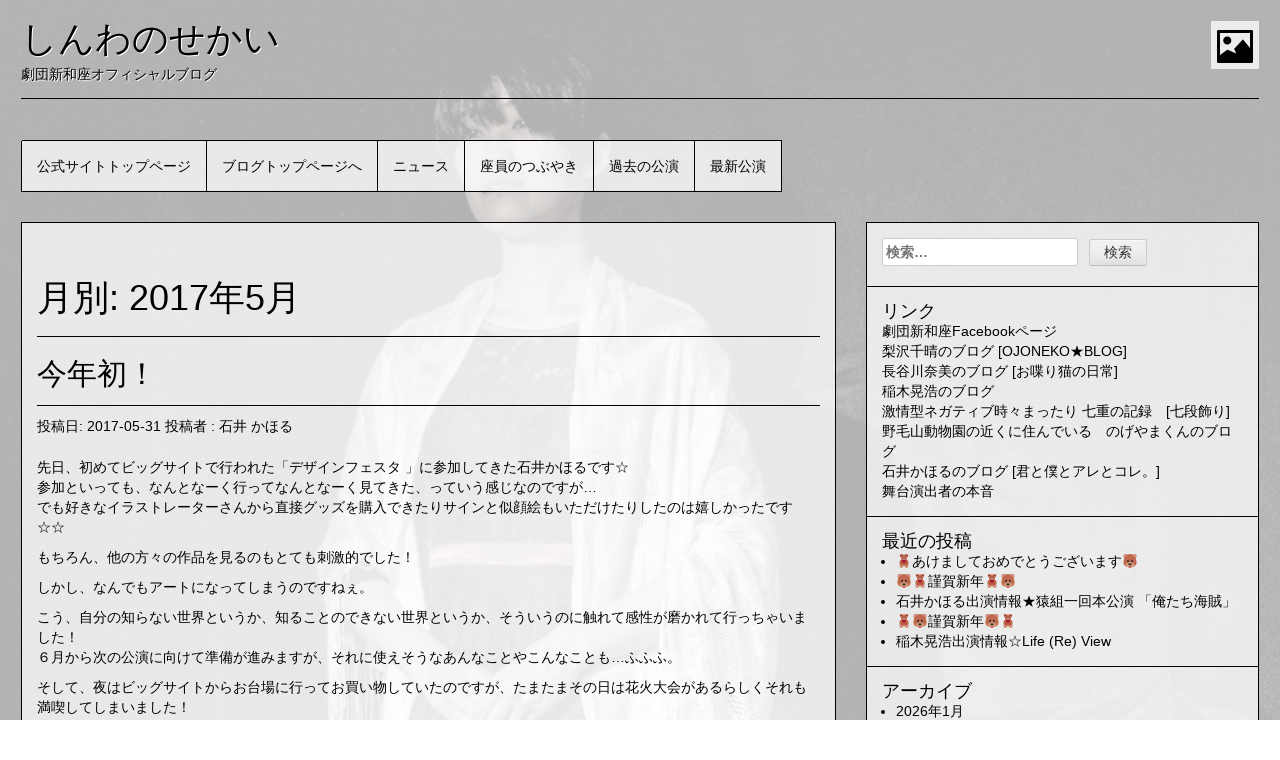

--- FILE ---
content_type: text/html; charset=UTF-8
request_url: http://shinwaza.com/blog/?m=201705
body_size: 80493
content:
<!DOCTYPE html>
<html lang="ja">
<head>
<meta charset="UTF-8">
<meta name="viewport" content="width=device-width, initial-scale=1">
<link rel="profile" href="http://gmpg.org/xfn/11">
<link rel="pingback" href="http://shinwaza.com/blog/xmlrpc.php">
<title>2017年5月 &#8211; しんわのせかい</title>
<link rel='dns-prefetch' href='//s.w.org' />
<link rel="alternate" type="application/rss+xml" title="しんわのせかい &raquo; フィード" href="http://shinwaza.com/blog/?feed=rss2" />
<link rel="alternate" type="application/rss+xml" title="しんわのせかい &raquo; コメントフィード" href="http://shinwaza.com/blog/?feed=comments-rss2" />
		<script type="text/javascript">
			window._wpemojiSettings = {"baseUrl":"https:\/\/s.w.org\/images\/core\/emoji\/11.2.0\/72x72\/","ext":".png","svgUrl":"https:\/\/s.w.org\/images\/core\/emoji\/11.2.0\/svg\/","svgExt":".svg","source":{"concatemoji":"http:\/\/shinwaza.com\/blog\/wp-includes\/js\/wp-emoji-release.min.js?ver=5.1.19"}};
			!function(e,a,t){var n,r,o,i=a.createElement("canvas"),p=i.getContext&&i.getContext("2d");function s(e,t){var a=String.fromCharCode;p.clearRect(0,0,i.width,i.height),p.fillText(a.apply(this,e),0,0);e=i.toDataURL();return p.clearRect(0,0,i.width,i.height),p.fillText(a.apply(this,t),0,0),e===i.toDataURL()}function c(e){var t=a.createElement("script");t.src=e,t.defer=t.type="text/javascript",a.getElementsByTagName("head")[0].appendChild(t)}for(o=Array("flag","emoji"),t.supports={everything:!0,everythingExceptFlag:!0},r=0;r<o.length;r++)t.supports[o[r]]=function(e){if(!p||!p.fillText)return!1;switch(p.textBaseline="top",p.font="600 32px Arial",e){case"flag":return s([55356,56826,55356,56819],[55356,56826,8203,55356,56819])?!1:!s([55356,57332,56128,56423,56128,56418,56128,56421,56128,56430,56128,56423,56128,56447],[55356,57332,8203,56128,56423,8203,56128,56418,8203,56128,56421,8203,56128,56430,8203,56128,56423,8203,56128,56447]);case"emoji":return!s([55358,56760,9792,65039],[55358,56760,8203,9792,65039])}return!1}(o[r]),t.supports.everything=t.supports.everything&&t.supports[o[r]],"flag"!==o[r]&&(t.supports.everythingExceptFlag=t.supports.everythingExceptFlag&&t.supports[o[r]]);t.supports.everythingExceptFlag=t.supports.everythingExceptFlag&&!t.supports.flag,t.DOMReady=!1,t.readyCallback=function(){t.DOMReady=!0},t.supports.everything||(n=function(){t.readyCallback()},a.addEventListener?(a.addEventListener("DOMContentLoaded",n,!1),e.addEventListener("load",n,!1)):(e.attachEvent("onload",n),a.attachEvent("onreadystatechange",function(){"complete"===a.readyState&&t.readyCallback()})),(n=t.source||{}).concatemoji?c(n.concatemoji):n.wpemoji&&n.twemoji&&(c(n.twemoji),c(n.wpemoji)))}(window,document,window._wpemojiSettings);
		</script>
		<style type="text/css">
img.wp-smiley,
img.emoji {
	display: inline !important;
	border: none !important;
	box-shadow: none !important;
	height: 1em !important;
	width: 1em !important;
	margin: 0 .07em !important;
	vertical-align: -0.1em !important;
	background: none !important;
	padding: 0 !important;
}
</style>
	<link rel='stylesheet' id='wp-block-library-css'  href='http://shinwaza.com/blog/wp-includes/css/dist/block-library/style.min.css?ver=5.1.19' type='text/css' media='all' />
<link rel='stylesheet' id='wpt-twitter-feed-css'  href='http://shinwaza.com/blog/wp-content/plugins/wp-to-twitter/css/twitter-feed.css?ver=5.1.19' type='text/css' media='all' />
<link rel='stylesheet' id='bg-photo-frame-style-css'  href='http://shinwaza.com/blog/wp-content/themes/bg-photo-frame/style.css?ver=5.1.19' type='text/css' media='all' />
<link rel='stylesheet' id='bootstrap-css'  href='http://shinwaza.com/blog/wp-content/themes/bg-photo-frame/custom/css/bootstrap.min.css?ver=5.1.19' type='text/css' media='all' />
<link rel='stylesheet' id='bg-photo-frame-custom-style-css'  href='http://shinwaza.com/blog/wp-content/themes/bg-photo-frame/custom/css/bg-photo-frame-style.css?ver=5.1.19' type='text/css' media='all' />
<link rel='stylesheet' id='bg-photo-frame-custom-style-sp-css'  href='http://shinwaza.com/blog/wp-content/themes/bg-photo-frame/custom/css/bg-photo-frame-style-sp.css?ver=5.1.19' type='text/css' media='all' />
<link rel='stylesheet' id='bg-photo-frame-custom-style-light-css'  href='http://shinwaza.com/blog/wp-content/themes/bg-photo-frame/custom/css/bg-photo-frame-style-light.css?ver=5.1.19' type='text/css' media='all' />
<link rel='stylesheet' id='jquery-bgPhotoFrame-css-css'  href='http://shinwaza.com/blog/wp-content/themes/bg-photo-frame/custom/css/jquery.bgPhotoFrame.min.css?ver=5.1.19' type='text/css' media='all' />
<script type='text/javascript' src='http://shinwaza.com/blog/wp-includes/js/jquery/jquery.js?ver=1.12.4'></script>
<script type='text/javascript' src='http://shinwaza.com/blog/wp-includes/js/jquery/jquery-migrate.min.js?ver=1.4.1'></script>
<link rel='https://api.w.org/' href='http://shinwaza.com/blog/index.php?rest_route=/' />
<link rel="EditURI" type="application/rsd+xml" title="RSD" href="http://shinwaza.com/blog/xmlrpc.php?rsd" />
<link rel="wlwmanifest" type="application/wlwmanifest+xml" href="http://shinwaza.com/blog/wp-includes/wlwmanifest.xml" /> 
<meta name="generator" content="WordPress 5.1.19" />
		<style type="text/css">.recentcomments a{display:inline !important;padding:0 !important;margin:0 !important;}</style>
		
<!-- BEGIN: WP Social Bookmarking Light HEAD -->
<meta name="mixi-check-robots" content="noimage"/>


<script>
    (function (d, s, id) {
        var js, fjs = d.getElementsByTagName(s)[0];
        if (d.getElementById(id)) return;
        js = d.createElement(s);
        js.id = id;
        js.src = "//connect.facebook.net/ja_JP/sdk.js#xfbml=1&version=v2.7";
        fjs.parentNode.insertBefore(js, fjs);
    }(document, 'script', 'facebook-jssdk'));
</script>

<style type="text/css">
    .wp_social_bookmarking_light{
    border: 0 !important;
    padding: 10px 0 20px 0 !important;
    margin: 0 !important;
}
.wp_social_bookmarking_light div{
    float: left !important;
    border: 0 !important;
    padding: 0 !important;
    margin: 0 5px 0px 0 !important;
    min-height: 30px !important;
    line-height: 18px !important;
    text-indent: 0 !important;
}
.wp_social_bookmarking_light img{
    border: 0 !important;
    padding: 0;
    margin: 0;
    vertical-align: top !important;
}
.wp_social_bookmarking_light_clear{
    clear: both !important;
}
#fb-root{
    display: none;
}
.wsbl_twitter{
    width: 100px;
}
.wsbl_facebook_like iframe{
    max-width: none !important;
}
.wsbl_pinterest a{
    border: 0px !important;
}
</style>
<!-- END: WP Social Bookmarking Light HEAD -->

<script type="text/javascript">//<![CDATA[
var themeColor = 'light';
var imageOpacity = 0.7;
var contentsOpacity = 0.7;
var shuffle = false;//]]></script>
<link rel="icon" href="http://shinwaza.com/blog/wp-content/uploads/2016/04/cropped-cropped-logotw-32x32.jpg" sizes="32x32" />
<link rel="icon" href="http://shinwaza.com/blog/wp-content/uploads/2016/04/cropped-cropped-logotw-192x192.jpg" sizes="192x192" />
<link rel="apple-touch-icon-precomposed" href="http://shinwaza.com/blog/wp-content/uploads/2016/04/cropped-cropped-logotw-180x180.jpg" />
<meta name="msapplication-TileImage" content="http://shinwaza.com/blog/wp-content/uploads/2016/04/cropped-cropped-logotw-270x270.jpg" />
</head>
<body class="archive date group-blog">

<a class="skip-link screen-reader-text" href="#content">コンテンツにスキップ</a>

<div class="bg-photo-frame-controls"></div>


<div id="page" class="hfeed site">
	<div id="header-image">
    	<ul>
									                                <li><img src="http://shinwaza.com/blog/wp-content/uploads/2020/02/cropped-俺の名はマクベス-_-744.jpg" alt="cropped-俺の名はマクベス-_-744"></li>
                                                <li><img src="http://shinwaza.com/blog/wp-content/uploads/2020/02/cropped-俺の名はマクベス-_-731.jpg" alt="cropped-俺の名はマクベス-_-731"></li>
                                                <li><img src="http://shinwaza.com/blog/wp-content/uploads/2020/02/cropped-俺の名はマクベス-_-610.jpg" alt="cropped-俺の名はマクベス-_-610"></li>
                                                <li><img src="http://shinwaza.com/blog/wp-content/uploads/2020/02/cropped-俺の名はマクベス-_-583.jpg" alt="cropped-俺の名はマクベス-_-583"></li>
                                                <li><img src="http://shinwaza.com/blog/wp-content/uploads/2020/02/cropped-俺の名はマクベス-_-582.jpg" alt="cropped-俺の名はマクベス-_-582"></li>
                                                <li><img src="http://shinwaza.com/blog/wp-content/uploads/2020/02/cropped-俺の名はマクベス-_-456.jpg" alt="cropped-俺の名はマクベス-_-456"></li>
                                                <li><img src="http://shinwaza.com/blog/wp-content/uploads/2020/02/cropped-俺の名はマクベス-_-237.jpg" alt="cropped-俺の名はマクベス-_-237"></li>
                                                <li><img src="http://shinwaza.com/blog/wp-content/uploads/2020/02/cropped-俺の名はマクベス-_-236.jpg" alt="cropped-俺の名はマクベス-_-236"></li>
                                                <li><img src="http://shinwaza.com/blog/wp-content/uploads/2020/02/cropped-俺の名はマクベス-_-214.jpg" alt="cropped-俺の名はマクベス-_-214"></li>
                                                <li><img src="http://shinwaza.com/blog/wp-content/uploads/2020/02/cropped-俺の名はマクベス-_-748.jpg" alt="cropped-俺の名はマクベス-_-748"></li>
                                            </ul>
	</div>
    
	

	<div id="site-wrapper">
    	<div id="site-wrapper-inner">
            <header id="masthead" class="site-header" role="banner">
                <div class="site-branding">
                                            <p class="site-title"><a href="http://shinwaza.com/blog/" rel="home">しんわのせかい</a></p>
                                        <p class="site-description">劇団新和座オフィシャルブログ</p>
                </div><!-- .site-branding -->
                
        
                <nav id="site-navigation" class="main-navigation" role="navigation">
                    <button class="menu-toggle" aria-controls="primary-menu" aria-expanded="false">プライマリーメニュー</button>
                    <div class="menu-%e6%96%b0%e5%92%8c%e5%ba%a7%e3%83%96%e3%83%ad%e3%82%b0%e3%83%a1%e3%83%8b%e3%83%a5%e3%83%bc-container"><ul id="primary-menu" class="nav navbar-nav"><li id="menu-item-57" class="menu-item menu-item-type-custom menu-item-object-custom menu-item-57"><a href="http://www.shinwaza.com/">公式サイトトップページ</a></li>
<li id="menu-item-58" class="menu-item menu-item-type-custom menu-item-object-custom menu-item-58"><a href="http://www.shinwaza.com/blog/">ブログトップページへ</a></li>
<li id="menu-item-59" class="menu-item menu-item-type-taxonomy menu-item-object-category menu-item-59"><a href="http://shinwaza.com/blog/?cat=3">ニュース</a></li>
<li id="menu-item-60" class="menu-item menu-item-type-taxonomy menu-item-object-category menu-item-60"><a href="http://shinwaza.com/blog/?cat=5">座員のつぶやき</a></li>
<li id="menu-item-61" class="menu-item menu-item-type-taxonomy menu-item-object-category menu-item-61"><a href="http://shinwaza.com/blog/?cat=4">過去の公演</a></li>
<li id="menu-item-77" class="menu-item menu-item-type-custom menu-item-object-custom menu-item-77"><a href="http://shinwaza.com/nonosora/">最新公演</a></li>
</ul></div>                </nav><!-- #site-navigation -->
            </header><!-- #masthead -->
            
            
        
            <div id="content" class="site-content row">

	<div id="primary" class="content-area col-md-8">
    	<div id="primary-inner">
            <main id="main" class="site-main" role="main">
    
                
                <header class="page-header">
                    <h1 class="page-title">月別: 2017年5月</h1>                </header><!-- .page-header -->
    
                                    
                    
<article id="post-2268" class="post-2268 post type-post status-publish format-standard hentry category-murmur">
	<header class="entry-header">
		<h2 class="entry-title"><a href="http://shinwaza.com/blog/?p=2268" rel="bookmark">今年初！</a></h2>
				<div class="entry-meta">
			<span class="posted-on">投稿日: <a href="http://shinwaza.com/blog/?p=2268" rel="bookmark"><time class="entry-date published updated" datetime="2017-05-31T22:04:16+09:00">2017-05-31</time></a></span><span class="byline"> 投稿者 : <span class="author vcard"><a class="url fn n" href="http://shinwaza.com/blog/?author=7">石井 かほる</a></span></span>		</div><!-- .entry-meta -->
			</header><!-- .entry-header -->

	<div class="entry-content">
		<p>先日、初めてビッグサイトで行われた「デザインフェスタ 」に参加してきた石井かほるです☆<br />
参加といっても、なんとなーく行ってなんとなーく見てきた、っていう感じなのですが…<br />
でも好きなイラストレーターさんから直接グッズを購入できたりサインと似顔絵もいただけたりしたのは嬉しかったです☆☆</p>
<p>もちろん、他の方々の作品を見るのもとても刺激的でした！</p>
<p>しかし、なんでもアートになってしまうのですねぇ。</p>
<p>こう、自分の知らない世界というか、知ることのできない世界というか、そういうのに触れて感性が磨かれて行っちゃいました！<br />
６月から次の公演に向けて準備が進みますが、それに使えそうなあんなことやこんなことも…ふふふ。</p>
<p>そして、夜はビッグサイトからお台場に行ってお買い物していたのですが、たまたまその日は花火大会があるらしくそれも満喫してしまいました！<br />
人混みは苦手なので、ちょっと遠くのビルの隙間から見える花火でしたが今年初めての花火に感動してしまいました。</p>
<p>後から知ったのですが、その花火は最先端のテクノロジーを駆使した『未来型花火エンターテイメント』だったみたいです。<br />
遠くからでしたが、そんな未来型の花火を偶然見られるなんて…デザフェスもお台場も行って良かった♪</p>
<div class='wp_social_bookmarking_light'>
            <div class="wsbl_twitter"><a href="https://twitter.com/share" class="twitter-share-button" data-url="http://shinwaza.com/blog/?p=2268" data-text="今年初！" data-via="shinwaza" data-hashtags="新和座" data-lang="ja">Tweet</a></div>
            <div class="wsbl_facebook_like"><div id="fb-root"></div><fb:like href="http://shinwaza.com/blog/?p=2268" layout="button" action="like" width="100" share="true" show_faces="false" ></fb:like></div>
            <div class="wsbl_hatena_button"><a href="//b.hatena.ne.jp/entry/http://shinwaza.com/blog/?p=2268" class="hatena-bookmark-button" data-hatena-bookmark-title="今年初！" data-hatena-bookmark-layout="standard-noballoon" title="このエントリーをはてなブックマークに追加"> <img src="//b.hatena.ne.jp/images/entry-button/button-only@2x.png" alt="このエントリーをはてなブックマークに追加" width="20" height="20" style="border: none;" /></a><script type="text/javascript" src="//b.hatena.ne.jp/js/bookmark_button.js" charset="utf-8" async="async"></script></div>
            <div class="wsbl_mixi"><a href="http://mixi.jp/share.pl" class="mixi-check-button" data-url='http://shinwaza.com/blog/?p=2268' data-button='button-3' data-key=''>Check</a><script type="text/javascript" src="//static.mixi.jp/js/share.js"></script></div>
            <div class="wsbl_line"><a href='http://line.me/R/msg/text/?%E4%BB%8A%E5%B9%B4%E5%88%9D%EF%BC%81%0D%0Ahttp%3A%2F%2Fshinwaza.com%2Fblog%2F%3Fp%3D2268' title='LINEで送る' rel=nofollow class='wp_social_bookmarking_light_a' ><img src='http://shinwaza.com/blog/wp-content/plugins/wp-social-bookmarking-light/public/images/line20x20.png' alt='LINEで送る' title='LINEで送る' width='20' height='20' class='wp_social_bookmarking_light_img' /></a></div>
    </div>
<br class='wp_social_bookmarking_light_clear' />

			</div><!-- .entry-content -->

	<footer class="entry-footer">
		<span class="cat-links">カテゴリー: <a href="http://shinwaza.com/blog/?cat=5" rel="category">座員のつぶやき</a></span><span class="comments-link"><a href="http://shinwaza.com/blog/?p=2268#respond">コメントを残す</a></span>	</footer><!-- .entry-footer -->
</article><!-- #post-## -->
    
                    
                    
<article id="post-2267" class="post-2267 post type-post status-publish format-standard hentry category-murmur">
	<header class="entry-header">
		<h2 class="entry-title"><a href="http://shinwaza.com/blog/?p=2267" rel="bookmark">私が最近凝ってること……</a></h2>
				<div class="entry-meta">
			<span class="posted-on">投稿日: <a href="http://shinwaza.com/blog/?p=2267" rel="bookmark"><time class="entry-date published updated" datetime="2017-05-30T23:58:05+09:00">2017-05-30</time></a></span><span class="byline"> 投稿者 : <span class="author vcard"><a class="url fn n" href="http://shinwaza.com/blog/?author=3">まこ</a></span></span>		</div><!-- .entry-meta -->
			</header><!-- .entry-header -->

	<div class="entry-content">
		<p>断捨離といっても、グッズに限った断捨離でしたw</p>
<p>まこです＼(^o^)／</p>
<p>銀座で洒落乙な洋食屋さんや、素敵なバーに行く機会があって。<br />
まだまだ経験していない事が沢山あるなあと感じた私です。<br />
些細な事でも、何でもお芝居に通じてると思ってるんですけど。<br />
この日の様々な気持ちも、どこかで活かせるかもしれないと思うと、とりあえず大事にしまっておかねばな〜と。<br />
どれがどんな時に必要になるかは、その時になってからのお楽しみってやつです(=´∀｀)</p>
<p>ところで、私の周りで何やら風邪が流行っているらしく…。<br />
同僚が順番に具合を悪くしているのをビクビクしながら見ています。<br />
次は私かもしれない？…きゃー！！いやーッ！！！<br />
手洗いうがいはしっかりやっておりますが…そのまま防ぎきれるかしら。<br />
気温や天候の変化に振り回されがちだからな私……だって自然の力には抗えませぬよぅ_(:3 」∠)_</p>
<p>天気の移り変わりが急なので、皆さまも体調にはお気をつけください( ^ω^ )</p>
<p>５月もね…もう終わるしね……（嘘だろ…信じたくない…）</p>
<p>まこでした＼(^o^)／</p>
<div class='wp_social_bookmarking_light'>
            <div class="wsbl_twitter"><a href="https://twitter.com/share" class="twitter-share-button" data-url="http://shinwaza.com/blog/?p=2267" data-text="私が最近凝ってること……" data-via="shinwaza" data-hashtags="新和座" data-lang="ja">Tweet</a></div>
            <div class="wsbl_facebook_like"><div id="fb-root"></div><fb:like href="http://shinwaza.com/blog/?p=2267" layout="button" action="like" width="100" share="true" show_faces="false" ></fb:like></div>
            <div class="wsbl_hatena_button"><a href="//b.hatena.ne.jp/entry/http://shinwaza.com/blog/?p=2267" class="hatena-bookmark-button" data-hatena-bookmark-title="私が最近凝ってること……" data-hatena-bookmark-layout="standard-noballoon" title="このエントリーをはてなブックマークに追加"> <img src="//b.hatena.ne.jp/images/entry-button/button-only@2x.png" alt="このエントリーをはてなブックマークに追加" width="20" height="20" style="border: none;" /></a><script type="text/javascript" src="//b.hatena.ne.jp/js/bookmark_button.js" charset="utf-8" async="async"></script></div>
            <div class="wsbl_mixi"><a href="http://mixi.jp/share.pl" class="mixi-check-button" data-url='http://shinwaza.com/blog/?p=2267' data-button='button-3' data-key=''>Check</a><script type="text/javascript" src="//static.mixi.jp/js/share.js"></script></div>
            <div class="wsbl_line"><a href='http://line.me/R/msg/text/?%E7%A7%81%E3%81%8C%E6%9C%80%E8%BF%91%E5%87%9D%E3%81%A3%E3%81%A6%E3%82%8B%E3%81%93%E3%81%A8%E2%80%A6%E2%80%A6%0D%0Ahttp%3A%2F%2Fshinwaza.com%2Fblog%2F%3Fp%3D2267' title='LINEで送る' rel=nofollow class='wp_social_bookmarking_light_a' ><img src='http://shinwaza.com/blog/wp-content/plugins/wp-social-bookmarking-light/public/images/line20x20.png' alt='LINEで送る' title='LINEで送る' width='20' height='20' class='wp_social_bookmarking_light_img' /></a></div>
    </div>
<br class='wp_social_bookmarking_light_clear' />

			</div><!-- .entry-content -->

	<footer class="entry-footer">
		<span class="cat-links">カテゴリー: <a href="http://shinwaza.com/blog/?cat=5" rel="category">座員のつぶやき</a></span><span class="comments-link"><a href="http://shinwaza.com/blog/?p=2267#respond">コメントを残す</a></span>	</footer><!-- .entry-footer -->
</article><!-- #post-## -->
    
                    
                    
<article id="post-2258" class="post-2258 post type-post status-publish format-standard hentry category-murmur">
	<header class="entry-header">
		<h2 class="entry-title"><a href="http://shinwaza.com/blog/?p=2258" rel="bookmark">【月曜日は質問の日】最近凝っていることは何ですか？！</a></h2>
				<div class="entry-meta">
			<span class="posted-on">投稿日: <a href="http://shinwaza.com/blog/?p=2258" rel="bookmark"><time class="entry-date published" datetime="2017-05-29T22:36:08+09:00">2017-05-29</time><time class="updated" datetime="2017-05-30T01:05:37+09:00">2017-05-30</time></a></span><span class="byline"> 投稿者 : <span class="author vcard"><a class="url fn n" href="http://shinwaza.com/blog/?author=1">劇団新和座</a></span></span>		</div><!-- .entry-meta -->
			</header><!-- .entry-header -->

	<div class="entry-content">
		<p>もう、6月も間近！梨沢千晴が出演します、<a href="http://shinwaza.com/blog/?p=2140" target="_blank">舞台『潜入秘密探偵』</a>は6月14日からです☆<br />
是非、お運びください☆<br />
チケットのご予約は・・・<br />
Quartet Online(カルテットオンライン）<br />
<span style="color: #ff00ff;"><a style="color: #ff00ff;" href="https://www.quartet-online.net/ticket/himitutantei?m=0fdjgda" target="_blank">梨沢千晴扱い 予約フォームはこちらをクリックしてください。</a></span><br />
（別ウインドウが開きます）<br />
です！<br />
皆様、ご声援のほど、よろしくお願い申し上げます！</p>
<p>&nbsp;</p>
<p>さてさて、月曜日は質問の日です☆<br />
今日の質問は<br />
『最近凝っていることは何ですか？！』<br />
です。<br />
さっそく、座員に聞いてみましょう☆</p>
<h5><a href="http://shinwaza.com/blog/wp-content/uploads/2017/05/2017-05-29a.jpg"><img class="alignnone size-medium wp-image-2259" src="http://shinwaza.com/blog/wp-content/uploads/2017/05/2017-05-29a-300x200.jpg" alt="2017-05-29a" width="300" height="200" srcset="http://shinwaza.com/blog/wp-content/uploads/2017/05/2017-05-29a-300x200.jpg 300w, http://shinwaza.com/blog/wp-content/uploads/2017/05/2017-05-29a.jpg 640w" sizes="(max-width: 300px) 100vw, 300px" /></a><br />
☆今日のお写真は、<span style="color: #ffff00;"><a style="color: #ffff00;" href="https://www.photo-ac.com/profile/991325" target="_blank">写真AC</a></span>から引用いたしました！！　なんとフォトグラファーは<span style="color: #ffff00;"><a style="color: #ffff00;" href="https://twitter.com/_hidetoshi_V93" target="_blank">でこぼこギアのまつながひでとし</a></span>さんです☆</h5>
<p>&nbsp;</p>
<p>【石井かほる】<br />
凝っている、と言っていいのか分かりませんが…いままで撮った写真の整理、ですかねー<br />
いままでと言ってもここ2、3年くらいのですが。。<br />
旅行とかお散歩とかよく行くようになったので結構たまっているのですよー<br />
スマホと一眼の両方の写真をパソコンに取り込んで、あれやこれやと整理しつつ思い出に浸るのが楽しいです☆</p>
<p>&nbsp;</p>
<p>【長谷川奈美】<br />
最近凝ってること…麻雀をいかに早くアガれるか…。<br />
ですかね??</p>
<p>&nbsp;</p>
<p>【まこ】<br />
だ…………断捨離かな？？？<br />
新しいグッズをお迎えするために、限りある部屋に場所を作らなくちゃいけないので…</p>
<p>&nbsp;</p>
<p>【松井ともみ】<br />
いちごはもちろんなのですが、それ以外だと、最近は、お手紙に記念切手を貼って送るようにしております♪<br />
普通の切手や証紙でも良いのですが、絵柄が可愛いものだったり、キラキラした綺麗なものだったり、素敵なデザインの切手が多いので、折角のお手紙ですし、そういうのを選んでお手紙を出すようにしてます(*´ω`*)♪</p>
<p>&nbsp;</p>
<p>【梨沢千晴】<br />
紫外線強くなってきたんでお肌のケアでーす</p>
<p>&nbsp;</p>
<p>&nbsp;</p>
<p>【武藤賀洋】</p>
<p>ぼく以外の座員も同じですが、新和座に凝っています。これはギャグでも何でもなく。広い意味で言えばお芝居でしょうか。普段から、あの喋り方良いな、とかあの立ち居振る舞いいいな、とか、これは芝居に例えると…などなど、頭の中で色々考えてしまいます。<br />
凝り性な部分もありますので、一旦凝ると…熱中してしまいます☆個人的に海上自衛隊の東京音楽隊の演奏を聞くことに熱中しています☆</p>
<p>&nbsp;</p>
<p>&nbsp;</p>
<p>この時期ならでの’凝り’もあれば、最近の’凝り’、長く続いている’凝り’などなど…色々ありました☆<br />
最近凝っていること。皆さんは何ですか？！</p>
<div class='wp_social_bookmarking_light'>
            <div class="wsbl_twitter"><a href="https://twitter.com/share" class="twitter-share-button" data-url="http://shinwaza.com/blog/?p=2258" data-text="【月曜日は質問の日】最近凝っていることは何ですか？！" data-via="shinwaza" data-hashtags="新和座" data-lang="ja">Tweet</a></div>
            <div class="wsbl_facebook_like"><div id="fb-root"></div><fb:like href="http://shinwaza.com/blog/?p=2258" layout="button" action="like" width="100" share="true" show_faces="false" ></fb:like></div>
            <div class="wsbl_hatena_button"><a href="//b.hatena.ne.jp/entry/http://shinwaza.com/blog/?p=2258" class="hatena-bookmark-button" data-hatena-bookmark-title="【月曜日は質問の日】最近凝っていることは何ですか？！" data-hatena-bookmark-layout="standard-noballoon" title="このエントリーをはてなブックマークに追加"> <img src="//b.hatena.ne.jp/images/entry-button/button-only@2x.png" alt="このエントリーをはてなブックマークに追加" width="20" height="20" style="border: none;" /></a><script type="text/javascript" src="//b.hatena.ne.jp/js/bookmark_button.js" charset="utf-8" async="async"></script></div>
            <div class="wsbl_mixi"><a href="http://mixi.jp/share.pl" class="mixi-check-button" data-url='http://shinwaza.com/blog/?p=2258' data-button='button-3' data-key=''>Check</a><script type="text/javascript" src="//static.mixi.jp/js/share.js"></script></div>
            <div class="wsbl_line"><a href='http://line.me/R/msg/text/?%E3%80%90%E6%9C%88%E6%9B%9C%E6%97%A5%E3%81%AF%E8%B3%AA%E5%95%8F%E3%81%AE%E6%97%A5%E3%80%91%E6%9C%80%E8%BF%91%E5%87%9D%E3%81%A3%E3%81%A6%E3%81%84%E3%82%8B%E3%81%93%E3%81%A8%E3%81%AF%E4%BD%95%E3%81%A7%E3%81%99%E3%81%8B%EF%BC%9F%EF%BC%81%0D%0Ahttp%3A%2F%2Fshinwaza.com%2Fblog%2F%3Fp%3D2258' title='LINEで送る' rel=nofollow class='wp_social_bookmarking_light_a' ><img src='http://shinwaza.com/blog/wp-content/plugins/wp-social-bookmarking-light/public/images/line20x20.png' alt='LINEで送る' title='LINEで送る' width='20' height='20' class='wp_social_bookmarking_light_img' /></a></div>
    </div>
<br class='wp_social_bookmarking_light_clear' />

			</div><!-- .entry-content -->

	<footer class="entry-footer">
		<span class="cat-links">カテゴリー: <a href="http://shinwaza.com/blog/?cat=5" rel="category">座員のつぶやき</a></span><span class="comments-link"><a href="http://shinwaza.com/blog/?p=2258#respond">コメントを残す</a></span>	</footer><!-- .entry-footer -->
</article><!-- #post-## -->
    
                    
                    
<article id="post-2253" class="post-2253 post type-post status-publish format-standard hentry category-14">
	<header class="entry-header">
		<h2 class="entry-title"><a href="http://shinwaza.com/blog/?p=2253" rel="bookmark">【お稽古日誌】平成29年5月28日のお稽古☆表情・仕草・喋り・動作</a></h2>
				<div class="entry-meta">
			<span class="posted-on">投稿日: <a href="http://shinwaza.com/blog/?p=2253" rel="bookmark"><time class="entry-date published" datetime="2017-05-28T22:52:29+09:00">2017-05-28</time><time class="updated" datetime="2017-05-28T23:31:26+09:00">2017-05-28</time></a></span><span class="byline"> 投稿者 : <span class="author vcard"><a class="url fn n" href="http://shinwaza.com/blog/?author=2">武藤 賀洋</a></span></span>		</div><!-- .entry-meta -->
			</header><!-- .entry-header -->

	<div class="entry-content">
		<p>▼当たり前の事ですが、人間は生き、そして必ず死にます。死は、動かなくなり、表情も変わらなくなり、冷たくなり・・・もちろん、喋らなくなりますし、息もしていません。何かに対し反応することがなく、自ら働きかけることもしません。</p>
<p>&nbsp;</p>
<p>▼反対に”生きている”時は当然のごとく、心臓が動き、呼吸をし、表情が変わり、身体が動き、喋ります。暑さや寒さ、辛さや楽しさ、他者の行動などに対して反応しますし、自ら、他者に働きかける事もあります。</p>
<p>&nbsp;</p>
<p>▼舞台上でその役として生きる為には、はやり、心臓を動かし、呼吸をし、表情を変え、身体を動かし、喋ります。もちろん、環境に反応を示し、他者（人やモノ）に自ら働きかけます。お芝居だからと言って、これらがないわけではないのです。</p>
<p>&nbsp;</p>
<p>▼もちろん、役を演じる役者も人間ですから、心臓を自由に鼓動の早さを変えたり、瞳孔の大きさを自らの意志で自由自在に変えることは不可能です。しかしながら、それを表現することは可能だと思っています。つまり、自分で自由自在にコントロールできることをし、「心臓がドキドキしている様」や「瞳孔が小さくなるほどのまぶしさ」という事は舞台上で表現できると考えています。</p>
<p>そのままズバリ、をお客様に御覧頂くということではなく、自らコントロールできないものをできる部位、できる行動で補い、表現する事でお客様にご覧いただけると考えています。</p>
<p>&nbsp;</p>
<p>▼ぼくらは常に、『芸術に答えはない』という考えのもと、『これが正解だ』という方法を固めていません。しかし、培ってきたモノはあります。が、それも固めずに、更に色々な方法を模索し、取り入れ、時には削ぎ、混ぜてきました。次回の稽古から次期公演の稽古に入っていきますが・・・今回のこの期間は、そうしたことの復習を元に、台詞を喋る前、台詞を喋っている時、台詞を喋った後の表情・仕草・動作といったことを技術的なことを重点に稽古してきました。こうした稽古が次期公演に繋げるために更に研鑽していきます。</p>
<p>&nbsp;</p>
<p>▼重複しますが、人間は生きている限り、色々な事をします。生きるための行動、癖、気持ちの移り変わり。そして、ある事柄に対して、成功もすれば、失敗もすることもあります。役者としてではなく、舞台上でその役として生きるため、こうした人間の全てを改めて考え、ぼくらはお芝居に反映していきます。</p>
<p>▼今日の稽古場写真を撮り忘れたのも、ぼくの失敗です。（言い訳であります、、、、）</p>
<p>&nbsp;</p>
<p>▼次期公演に関しても、近日中にお知らせできると思います！是非ご期待ください！！！</p>
<p>&nbsp;</p>
<p><a href="http://www.shinwaza.com/officialsitewp/wp-content/uploads/2017/04/2017-05-07a.jpg"><img class="size-medium wp-image-1226 alignleft" src="http://www.shinwaza.com/officialsitewp/wp-content/uploads/2017/04/2017-05-07a-300x214.jpg" alt="2017-05-07a" width="300" height="214" /></a>また６月１４日からは梨沢千晴が出演いたします<span style="color: #ff00ff;"><a style="color: #ff00ff;" href="http://shinwaza.com/blog/?p=2140" target="_blank">舞台『潜入秘密探偵』</a></span>も上演されます☆是非、ご声援のほどよろしくお願いいたします！</p>
<p>チケットのご予約は・・・<br />
Quartet Online(カルテットオンライン）<br />
<span style="color: #ff00ff;"><a style="color: #ff00ff;" href="https://www.quartet-online.net/ticket/himitutantei?m=0fdjgda" target="_blank">梨沢千晴扱い 予約フォームはこちらをクリックしてください。</a></span><br />
（別ウインドウが開きます）</p>
<p>&nbsp;</p>
<p>&nbsp;</p>
<p>&nbsp;</p>
<p>今日からの１週間、また皆様に嬉しい出来事が降り注ぐ１週間でありますように。<br />
演出部武藤でした。</p>
<div class='wp_social_bookmarking_light'>
            <div class="wsbl_twitter"><a href="https://twitter.com/share" class="twitter-share-button" data-url="http://shinwaza.com/blog/?p=2253" data-text="【お稽古日誌】平成29年5月28日のお稽古☆表情・仕草・喋り・動作" data-via="shinwaza" data-hashtags="新和座" data-lang="ja">Tweet</a></div>
            <div class="wsbl_facebook_like"><div id="fb-root"></div><fb:like href="http://shinwaza.com/blog/?p=2253" layout="button" action="like" width="100" share="true" show_faces="false" ></fb:like></div>
            <div class="wsbl_hatena_button"><a href="//b.hatena.ne.jp/entry/http://shinwaza.com/blog/?p=2253" class="hatena-bookmark-button" data-hatena-bookmark-title="【お稽古日誌】平成29年5月28日のお稽古☆表情・仕草・喋り・動作" data-hatena-bookmark-layout="standard-noballoon" title="このエントリーをはてなブックマークに追加"> <img src="//b.hatena.ne.jp/images/entry-button/button-only@2x.png" alt="このエントリーをはてなブックマークに追加" width="20" height="20" style="border: none;" /></a><script type="text/javascript" src="//b.hatena.ne.jp/js/bookmark_button.js" charset="utf-8" async="async"></script></div>
            <div class="wsbl_mixi"><a href="http://mixi.jp/share.pl" class="mixi-check-button" data-url='http://shinwaza.com/blog/?p=2253' data-button='button-3' data-key=''>Check</a><script type="text/javascript" src="//static.mixi.jp/js/share.js"></script></div>
            <div class="wsbl_line"><a href='http://line.me/R/msg/text/?%E3%80%90%E3%81%8A%E7%A8%BD%E5%8F%A4%E6%97%A5%E8%AA%8C%E3%80%91%E5%B9%B3%E6%88%9029%E5%B9%B45%E6%9C%8828%E6%97%A5%E3%81%AE%E3%81%8A%E7%A8%BD%E5%8F%A4%E2%98%86%E8%A1%A8%E6%83%85%E3%83%BB%E4%BB%95%E8%8D%89%E3%83%BB%E5%96%8B%E3%82%8A%E3%83%BB%E5%8B%95%E4%BD%9C%0D%0Ahttp%3A%2F%2Fshinwaza.com%2Fblog%2F%3Fp%3D2253' title='LINEで送る' rel=nofollow class='wp_social_bookmarking_light_a' ><img src='http://shinwaza.com/blog/wp-content/plugins/wp-social-bookmarking-light/public/images/line20x20.png' alt='LINEで送る' title='LINEで送る' width='20' height='20' class='wp_social_bookmarking_light_img' /></a></div>
    </div>
<br class='wp_social_bookmarking_light_clear' />

			</div><!-- .entry-content -->

	<footer class="entry-footer">
		<span class="cat-links">カテゴリー: <a href="http://shinwaza.com/blog/?cat=14" rel="category">お稽古日誌</a></span><span class="comments-link"><a href="http://shinwaza.com/blog/?p=2253#respond">コメントを残す</a></span>	</footer><!-- .entry-footer -->
</article><!-- #post-## -->
    
                    
                    
<article id="post-2250" class="post-2250 post type-post status-publish format-standard hentry category-murmur">
	<header class="entry-header">
		<h2 class="entry-title"><a href="http://shinwaza.com/blog/?p=2250" rel="bookmark">レベルレッド 〜 例えば、緊張しなくする方法</a></h2>
				<div class="entry-meta">
			<span class="posted-on">投稿日: <a href="http://shinwaza.com/blog/?p=2250" rel="bookmark"><time class="entry-date published" datetime="2017-05-27T23:01:44+09:00">2017-05-27</time><time class="updated" datetime="2017-05-28T01:02:27+09:00">2017-05-28</time></a></span><span class="byline"> 投稿者 : <span class="author vcard"><a class="url fn n" href="http://shinwaza.com/blog/?author=2">武藤 賀洋</a></span></span>		</div><!-- .entry-meta -->
			</header><!-- .entry-header -->

	<div class="entry-content">
		<p>▼ぼくは、役者時代から、本番前は異様に緊張する体質です。その緊張のほぐし方は舞台を１回１回こなす毎に色々な方法を試しました。今でも人前でしゃべる時は緊張します。例えば、講演や講座などで人前でしゃべる時、とっても緊張します。しかし、切り替える方法を何年かかって見つけました。</p>
<p>&nbsp;</p>
<p>▼もちろんこれは正解の方法ではありませんし、この方法が万人に合うとは限りません。また、自分自身で良い、と思っていても実はもっと他に良い方法があるかもしれませんし、はたまた、実は身体に悪い方法なのかもしれません。</p>
<p>&nbsp;</p>
<p>▼ぼくの場合、どのように緊張を解くかというと・・・とある切っ掛けを決めておいて、その切っ掛けで、気持ちを高揚させ、頭を切り替えるという方法です。その切っ掛けは音楽でも、言葉でも何でもいいのですが、”切り替え”にぴったりくる音楽や言葉というのは探すのに苦労しました。</p>
<p>&nbsp;</p>
<p>▼練習方法としては、まず、切り替え後に何をするか決めておきます。例えば、『台本を読む』など。予め、読む場所を決めておくのも良いと思います。その台本はかばんや机の中に仕舞っておきます。そして、何かまったく関係ないこと、例えばDVDを見ているとか、漫画を読んでいるとかをして、リラックスした状態を作ります。そして、携帯電話などのタイマー機能で、その音楽や言葉を流します。その音楽や言葉を切っ掛けに、仕舞っておいた台本を出し、決めておいた箇所を開き、読みます。</p>
<p><a href="http://shinwaza.com/blog/wp-content/uploads/2017/05/2017-05-27a.jpg"><img class="alignnone size-medium wp-image-2251" src="http://shinwaza.com/blog/wp-content/uploads/2017/05/2017-05-27a-300x200.jpg" alt="2017-05-27a" width="300" height="200" srcset="http://shinwaza.com/blog/wp-content/uploads/2017/05/2017-05-27a-300x200.jpg 300w, http://shinwaza.com/blog/wp-content/uploads/2017/05/2017-05-27a.jpg 640w" sizes="(max-width: 300px) 100vw, 300px" /></a></p>
<p>▼こうしたことを繰り返し、『切っ掛け』が出たら、否が応でもやる、という事を身体に覚えさせると・・・意外な事に緊張はしなくなってきました。</p>
<p>&nbsp;</p>
<p>▼しかし、今日は、この話をしたいのではなく・・・前置きが長くなりましたが・・・『インターネットや無料のモノでは情報は全て得られない』という事を少し書きたいと思います。</p>
<p> <a href="http://shinwaza.com/blog/?p=2250#more-2250" class="more-link">続きを読む <span class="screen-reader-text">&#8220;レベルレッド 〜 例えば、緊張しなくする方法&#8221;</span> <span class="meta-nav">&rarr;</span></a></p>
<div class='wp_social_bookmarking_light'>
            <div class="wsbl_twitter"><a href="https://twitter.com/share" class="twitter-share-button" data-url="http://shinwaza.com/blog/?p=2250" data-text="レベルレッド 〜 例えば、緊張しなくする方法" data-via="shinwaza" data-hashtags="新和座" data-lang="ja">Tweet</a></div>
            <div class="wsbl_facebook_like"><div id="fb-root"></div><fb:like href="http://shinwaza.com/blog/?p=2250" layout="button" action="like" width="100" share="true" show_faces="false" ></fb:like></div>
            <div class="wsbl_hatena_button"><a href="//b.hatena.ne.jp/entry/http://shinwaza.com/blog/?p=2250" class="hatena-bookmark-button" data-hatena-bookmark-title="レベルレッド 〜 例えば、緊張しなくする方法" data-hatena-bookmark-layout="standard-noballoon" title="このエントリーをはてなブックマークに追加"> <img src="//b.hatena.ne.jp/images/entry-button/button-only@2x.png" alt="このエントリーをはてなブックマークに追加" width="20" height="20" style="border: none;" /></a><script type="text/javascript" src="//b.hatena.ne.jp/js/bookmark_button.js" charset="utf-8" async="async"></script></div>
            <div class="wsbl_mixi"><a href="http://mixi.jp/share.pl" class="mixi-check-button" data-url='http://shinwaza.com/blog/?p=2250' data-button='button-3' data-key=''>Check</a><script type="text/javascript" src="//static.mixi.jp/js/share.js"></script></div>
            <div class="wsbl_line"><a href='http://line.me/R/msg/text/?%E3%83%AC%E3%83%99%E3%83%AB%E3%83%AC%E3%83%83%E3%83%89%20%E3%80%9C%20%E4%BE%8B%E3%81%88%E3%81%B0%E3%80%81%E7%B7%8A%E5%BC%B5%E3%81%97%E3%81%AA%E3%81%8F%E3%81%99%E3%82%8B%E6%96%B9%E6%B3%95%0D%0Ahttp%3A%2F%2Fshinwaza.com%2Fblog%2F%3Fp%3D2250' title='LINEで送る' rel=nofollow class='wp_social_bookmarking_light_a' ><img src='http://shinwaza.com/blog/wp-content/plugins/wp-social-bookmarking-light/public/images/line20x20.png' alt='LINEで送る' title='LINEで送る' width='20' height='20' class='wp_social_bookmarking_light_img' /></a></div>
    </div>
<br class='wp_social_bookmarking_light_clear' />

			</div><!-- .entry-content -->

	<footer class="entry-footer">
		<span class="cat-links">カテゴリー: <a href="http://shinwaza.com/blog/?cat=5" rel="category">座員のつぶやき</a></span><span class="comments-link"><a href="http://shinwaza.com/blog/?p=2250#respond">コメントを残す</a></span>	</footer><!-- .entry-footer -->
</article><!-- #post-## -->
    
                    
                    
<article id="post-2246" class="post-2246 post type-post status-publish format-standard hentry category-murmur">
	<header class="entry-header">
		<h2 class="entry-title"><a href="http://shinwaza.com/blog/?p=2246" rel="bookmark">映画</a></h2>
				<div class="entry-meta">
			<span class="posted-on">投稿日: <a href="http://shinwaza.com/blog/?p=2246" rel="bookmark"><time class="entry-date published" datetime="2017-05-26T23:02:37+09:00">2017-05-26</time><time class="updated" datetime="2017-05-27T08:46:13+09:00">2017-05-27</time></a></span><span class="byline"> 投稿者 : <span class="author vcard"><a class="url fn n" href="http://shinwaza.com/blog/?author=6">久保田 奈波</a></span></span>		</div><!-- .entry-meta -->
			</header><!-- .entry-header -->

	<div class="entry-content">
		<div class="photo alignnone"><a href='http://shinwaza.com/blog/wp-content/uploads/2017/05/image1_4.JPG'><img width="300" height="225" src="http://shinwaza.com/blog/wp-content/uploads/2017/05/image1_4-300x225.jpg" class="attachment-medium size-medium" alt="image1_4.JPG" /></a></div>
<p>かーなーしーみのー、むーこーおーへとーぉぉぉぉぉぉ<br />
そんな雨の金曜日、アナタのヲタ友、長谷川です!!<br />
雨…雨は嫌ぁぁぁ!</p>
<p>最近、いろんなBlu-rayを買っては観ています。<br />
劇場で観たものや、買って初めて観たもの。<br />
まず、劇場で観た映画…「デットプール」「マッドマックス 怒りのデスロード」</p>
<p>「デットプール」<br />
デップー、俺ちゃん、本当に下品で強くて最低で最高。<br />
あーゆーノリの映画は本当に好き。<br />
そこ言っちゃう?wな発言も好きだし、なによりアクションがかっこいい。<br />
あ、グロいのが苦手な方は要注意ね、一瞬なものもあれば観てて「痛い、痛い、痛い!」ってなるやつもあるので。<br />
でも面白いよ!本当に面白いよ!<br />
俺ちゃん可愛いよ!</p>
<p>「マッドマックス 怒りのデスロード」<br />
マッドマックスシリーズは一度も観たことなかったです。<br />
が、これは知人に強くオススメされて観た映画ですが…まず、映画館で観た時が「爆音上映会」いや、本気で音がヤバかった。<br />
それでも、私…低音、重低音が好きなんですよ…私の好みの重低音がデぇぇぇーンって流れるんです。(なんてアホの子な表現…)<br />
銃撃戦の音も凄かったし…とりあえず、観終わったあとは「イモーぉぉぉタぁぁぁぁぁぁぁぁン!!」って叫びたくなります。<br />
多分、私だけ。←<br />
フェリオサみたいな女性に憧れます、かっこいい…。</p>
<p>次は劇場では観れなかった映画。<br />
「ファンタスティックビーストと魔法使いの旅」<br />
主人公、コミュ障最高かよ。<br />
ハリポタ全巻読破した私ですが、これはいい…。<br />
原作まだ未読なのでそれが悔しい…。<br />
ニュートが好き過ぎる…そして、ニュートの保護してる動物の可愛いこと可愛いこと…。<br />
お気に入りはニフラー。<br />
あの俳優さんまで出てきて…テンションハイパーマックスで観終わったのは久々でした。<br />
原作は図書館行くか、いっそ買うか…悩むところです。</p>
<p>好みが偏りすぎてる映画感想?でしたが、どれも私的にはオススメの映画なので機会がありましたら是非ご観賞ください!<br />
画像はファンタスティックビーストよりニフラー。<br />
可愛いよニフラー、ニフラー可愛いよ。</p>
<div class="clear"> </div>
<div class='wp_social_bookmarking_light'>
            <div class="wsbl_twitter"><a href="https://twitter.com/share" class="twitter-share-button" data-url="http://shinwaza.com/blog/?p=2246" data-text="映画" data-via="shinwaza" data-hashtags="新和座" data-lang="ja">Tweet</a></div>
            <div class="wsbl_facebook_like"><div id="fb-root"></div><fb:like href="http://shinwaza.com/blog/?p=2246" layout="button" action="like" width="100" share="true" show_faces="false" ></fb:like></div>
            <div class="wsbl_hatena_button"><a href="//b.hatena.ne.jp/entry/http://shinwaza.com/blog/?p=2246" class="hatena-bookmark-button" data-hatena-bookmark-title="映画" data-hatena-bookmark-layout="standard-noballoon" title="このエントリーをはてなブックマークに追加"> <img src="//b.hatena.ne.jp/images/entry-button/button-only@2x.png" alt="このエントリーをはてなブックマークに追加" width="20" height="20" style="border: none;" /></a><script type="text/javascript" src="//b.hatena.ne.jp/js/bookmark_button.js" charset="utf-8" async="async"></script></div>
            <div class="wsbl_mixi"><a href="http://mixi.jp/share.pl" class="mixi-check-button" data-url='http://shinwaza.com/blog/?p=2246' data-button='button-3' data-key=''>Check</a><script type="text/javascript" src="//static.mixi.jp/js/share.js"></script></div>
            <div class="wsbl_line"><a href='http://line.me/R/msg/text/?%E6%98%A0%E7%94%BB%0D%0Ahttp%3A%2F%2Fshinwaza.com%2Fblog%2F%3Fp%3D2246' title='LINEで送る' rel=nofollow class='wp_social_bookmarking_light_a' ><img src='http://shinwaza.com/blog/wp-content/plugins/wp-social-bookmarking-light/public/images/line20x20.png' alt='LINEで送る' title='LINEで送る' width='20' height='20' class='wp_social_bookmarking_light_img' /></a></div>
    </div>
<br class='wp_social_bookmarking_light_clear' />

			</div><!-- .entry-content -->

	<footer class="entry-footer">
		<span class="cat-links">カテゴリー: <a href="http://shinwaza.com/blog/?cat=5" rel="category">座員のつぶやき</a></span><span class="comments-link"><a href="http://shinwaza.com/blog/?p=2246#respond">コメントを残す</a></span>	</footer><!-- .entry-footer -->
</article><!-- #post-## -->
    
                    
                    
<article id="post-2243" class="post-2243 post type-post status-publish format-standard hentry category-murmur">
	<header class="entry-header">
		<h2 class="entry-title"><a href="http://shinwaza.com/blog/?p=2243" rel="bookmark">ダブルハッピーなもの♪</a></h2>
				<div class="entry-meta">
			<span class="posted-on">投稿日: <a href="http://shinwaza.com/blog/?p=2243" rel="bookmark"><time class="entry-date published" datetime="2017-05-25T13:53:47+09:00">2017-05-25</time><time class="updated" datetime="2017-05-25T13:53:58+09:00">2017-05-25</time></a></span><span class="byline"> 投稿者 : <span class="author vcard"><a class="url fn n" href="http://shinwaza.com/blog/?author=4">松井 ともみ</a></span></span>		</div><!-- .entry-meta -->
			</header><!-- .entry-header -->

	<div class="entry-content">
		<div class="photo alignnone"><a href='http://shinwaza.com/blog/wp-content/uploads/2017/05/image1_3.JPG'><img width="300" height="300" src="http://shinwaza.com/blog/wp-content/uploads/2017/05/image1_3-300x300.jpg" class="attachment-medium size-medium" alt="image1_3.JPG" /></a></div>
<p>もーくもくもく木曜日♪<br />
木曜日更新担当の松井ともみです♪いちごから元気をもらうべく、日々いちごチャージをしている、わたくしなのですが…♪</p>
<p>最近はこの、いちご味のチーズにハマっています(*&gt;ω&lt;*)♪<br />
いちごもチーズも好きなので、ダブルハッピーでございます♪♪</p>
<p>ピンク色なのと、食感が柔らかくて食べやすいし優しい甘さなのが好きになりました♪</p>
<p>優しい甘さ…、例えるなら、小さい頃よく食べていたプチダノンさんのような感じです♪</p>
<p>ちょっと小腹が空いた時に、紅茶と一緒につまんでます♪</p>
<p>大好き過ぎて、買いためておいたのにもうすっかり無くなってしまったので、また買い足しておかないといけませんっ！！</p>
<div class="clear"> </div>
<div class='wp_social_bookmarking_light'>
            <div class="wsbl_twitter"><a href="https://twitter.com/share" class="twitter-share-button" data-url="http://shinwaza.com/blog/?p=2243" data-text="ダブルハッピーなもの♪" data-via="shinwaza" data-hashtags="新和座" data-lang="ja">Tweet</a></div>
            <div class="wsbl_facebook_like"><div id="fb-root"></div><fb:like href="http://shinwaza.com/blog/?p=2243" layout="button" action="like" width="100" share="true" show_faces="false" ></fb:like></div>
            <div class="wsbl_hatena_button"><a href="//b.hatena.ne.jp/entry/http://shinwaza.com/blog/?p=2243" class="hatena-bookmark-button" data-hatena-bookmark-title="ダブルハッピーなもの♪" data-hatena-bookmark-layout="standard-noballoon" title="このエントリーをはてなブックマークに追加"> <img src="//b.hatena.ne.jp/images/entry-button/button-only@2x.png" alt="このエントリーをはてなブックマークに追加" width="20" height="20" style="border: none;" /></a><script type="text/javascript" src="//b.hatena.ne.jp/js/bookmark_button.js" charset="utf-8" async="async"></script></div>
            <div class="wsbl_mixi"><a href="http://mixi.jp/share.pl" class="mixi-check-button" data-url='http://shinwaza.com/blog/?p=2243' data-button='button-3' data-key=''>Check</a><script type="text/javascript" src="//static.mixi.jp/js/share.js"></script></div>
            <div class="wsbl_line"><a href='http://line.me/R/msg/text/?%E3%83%80%E3%83%96%E3%83%AB%E3%83%8F%E3%83%83%E3%83%94%E3%83%BC%E3%81%AA%E3%82%82%E3%81%AE%E2%99%AA%0D%0Ahttp%3A%2F%2Fshinwaza.com%2Fblog%2F%3Fp%3D2243' title='LINEで送る' rel=nofollow class='wp_social_bookmarking_light_a' ><img src='http://shinwaza.com/blog/wp-content/plugins/wp-social-bookmarking-light/public/images/line20x20.png' alt='LINEで送る' title='LINEで送る' width='20' height='20' class='wp_social_bookmarking_light_img' /></a></div>
    </div>
<br class='wp_social_bookmarking_light_clear' />

			</div><!-- .entry-content -->

	<footer class="entry-footer">
		<span class="cat-links">カテゴリー: <a href="http://shinwaza.com/blog/?cat=5" rel="category">座員のつぶやき</a></span><span class="comments-link"><a href="http://shinwaza.com/blog/?p=2243#respond">コメントを残す</a></span>	</footer><!-- .entry-footer -->
</article><!-- #post-## -->
    
                    
                
	<nav class="navigation posts-navigation" role="navigation">
		<h2 class="screen-reader-text">投稿ナビゲーション</h2>
		<div class="nav-links"><div class="nav-previous"><a href="http://shinwaza.com/blog/?m=201705&#038;paged=2" >過去の投稿</a></div></div>
	</nav>    
                
            </main><!-- #main -->
    	</div><!-- #primary-inner -->
	</div><!-- #primary -->


<div id="secondary" class="widget-area col-md-4" role="complementary">
	<aside id="search-2" class="widget widget_search"><form role="search" method="get" class="search-form" action="http://shinwaza.com/blog/">
				<label>
					<span class="screen-reader-text">検索:</span>
					<input type="search" class="search-field" placeholder="検索&hellip;" value="" name="s" />
				</label>
				<input type="submit" class="search-submit" value="検索" />
			</form></aside><aside id="text-3" class="widget widget_text"><h2 class="widget-title">リンク</h2>			<div class="textwidget"><a href="https://www.facebook.com/shinwaza/" target="_blank">劇団新和座Facebookページ</a><BR>
<!-- <a href="https://ameblo.jp/tommo-i/" target="_blank">三嶋けいとの煩悩全開のーと。</a><BR>
<a href="http://yaplog.jp/tomo_buro/" target="_blank">松井ともみのブログ [ともぶろ]</a><BR> -->
<a href="http://ameblo.jp/ojoneko/" target="_blank">梨沢千晴のブログ [OJONEKO★BLOG]</a><BR>
<a href="http://ameblo.jp/kido14-1710-rahmens/" target="_blank">長谷川奈美のブログ [お喋り猫の日常]</a><BR>
<a href="https://ameblo.jp/koko1613/" target="_blank">稲木晃浩のブログ</a><BR><a href="http://blog.livedoor.jp/flower_branch/" target="_blank">激情型ネガティブ時々まったり 七重の記録　[七段飾り]</a><BR>
<a href="http://blog.nogeyamakun.com/" target="_blank">野毛山動物園の近くに住んでいる　のげやまくんのブログ</a><BR>
<a href="http://ameblo.jp/kaho-are-kore/" target="_blank">石井かほるのブログ [君と僕とアレとコレ。]</a><BR>
<a href="http://ameblo.jp/mutohyoshihiro/" target="_blank">舞台演出者の本音</a></div>
		</aside>		<aside id="recent-posts-2" class="widget widget_recent_entries">		<h2 class="widget-title">最近の投稿</h2>		<ul>
											<li>
					<a href="http://shinwaza.com/blog/?p=5257">&#x1f9f8;あけましておめでとうございます&#x1f43b;</a>
									</li>
											<li>
					<a href="http://shinwaza.com/blog/?p=5253">&#x1f43b;&#x1f9f8;謹賀新年&#x1f9f8;&#x1f43b;</a>
									</li>
											<li>
					<a href="http://shinwaza.com/blog/?p=5239">石井かほる出演情報★猿組一回本公演 「俺たち海賊」</a>
									</li>
											<li>
					<a href="http://shinwaza.com/blog/?p=5235">&#x1f9f8;&#x1f43b;謹賀新年&#x1f43b;&#x1f9f8;</a>
									</li>
											<li>
					<a href="http://shinwaza.com/blog/?p=5228">稲木晃浩出演情報☆Life (Re) View</a>
									</li>
					</ul>
		</aside><aside id="archives-2" class="widget widget_archive"><h2 class="widget-title">アーカイブ</h2>		<ul>
				<li><a href='http://shinwaza.com/blog/?m=202601'>2026年1月</a></li>
	<li><a href='http://shinwaza.com/blog/?m=202501'>2025年1月</a></li>
	<li><a href='http://shinwaza.com/blog/?m=202406'>2024年6月</a></li>
	<li><a href='http://shinwaza.com/blog/?m=202401'>2024年1月</a></li>
	<li><a href='http://shinwaza.com/blog/?m=202306'>2023年6月</a></li>
	<li><a href='http://shinwaza.com/blog/?m=202304'>2023年4月</a></li>
	<li><a href='http://shinwaza.com/blog/?m=202301'>2023年1月</a></li>
	<li><a href='http://shinwaza.com/blog/?m=202212'>2022年12月</a></li>
	<li><a href='http://shinwaza.com/blog/?m=202204'>2022年4月</a></li>
	<li><a href='http://shinwaza.com/blog/?m=202201'>2022年1月</a></li>
	<li><a href='http://shinwaza.com/blog/?m=202112'>2021年12月</a></li>
	<li><a href='http://shinwaza.com/blog/?m=202107'>2021年7月</a></li>
	<li><a href='http://shinwaza.com/blog/?m=202101'>2021年1月</a></li>
	<li><a href='http://shinwaza.com/blog/?m=202012'>2020年12月</a></li>
	<li><a href='http://shinwaza.com/blog/?m=202009'>2020年9月</a></li>
	<li><a href='http://shinwaza.com/blog/?m=202008'>2020年8月</a></li>
	<li><a href='http://shinwaza.com/blog/?m=202007'>2020年7月</a></li>
	<li><a href='http://shinwaza.com/blog/?m=202006'>2020年6月</a></li>
	<li><a href='http://shinwaza.com/blog/?m=202005'>2020年5月</a></li>
	<li><a href='http://shinwaza.com/blog/?m=202004'>2020年4月</a></li>
	<li><a href='http://shinwaza.com/blog/?m=202003'>2020年3月</a></li>
	<li><a href='http://shinwaza.com/blog/?m=202002'>2020年2月</a></li>
	<li><a href='http://shinwaza.com/blog/?m=202001'>2020年1月</a></li>
	<li><a href='http://shinwaza.com/blog/?m=201912'>2019年12月</a></li>
	<li><a href='http://shinwaza.com/blog/?m=201911'>2019年11月</a></li>
	<li><a href='http://shinwaza.com/blog/?m=201910'>2019年10月</a></li>
	<li><a href='http://shinwaza.com/blog/?m=201909'>2019年9月</a></li>
	<li><a href='http://shinwaza.com/blog/?m=201908'>2019年8月</a></li>
	<li><a href='http://shinwaza.com/blog/?m=201907'>2019年7月</a></li>
	<li><a href='http://shinwaza.com/blog/?m=201906'>2019年6月</a></li>
	<li><a href='http://shinwaza.com/blog/?m=201905'>2019年5月</a></li>
	<li><a href='http://shinwaza.com/blog/?m=201904'>2019年4月</a></li>
	<li><a href='http://shinwaza.com/blog/?m=201903'>2019年3月</a></li>
	<li><a href='http://shinwaza.com/blog/?m=201902'>2019年2月</a></li>
	<li><a href='http://shinwaza.com/blog/?m=201901'>2019年1月</a></li>
	<li><a href='http://shinwaza.com/blog/?m=201812'>2018年12月</a></li>
	<li><a href='http://shinwaza.com/blog/?m=201811'>2018年11月</a></li>
	<li><a href='http://shinwaza.com/blog/?m=201810'>2018年10月</a></li>
	<li><a href='http://shinwaza.com/blog/?m=201809'>2018年9月</a></li>
	<li><a href='http://shinwaza.com/blog/?m=201808'>2018年8月</a></li>
	<li><a href='http://shinwaza.com/blog/?m=201807'>2018年7月</a></li>
	<li><a href='http://shinwaza.com/blog/?m=201806'>2018年6月</a></li>
	<li><a href='http://shinwaza.com/blog/?m=201805'>2018年5月</a></li>
	<li><a href='http://shinwaza.com/blog/?m=201804'>2018年4月</a></li>
	<li><a href='http://shinwaza.com/blog/?m=201803'>2018年3月</a></li>
	<li><a href='http://shinwaza.com/blog/?m=201802'>2018年2月</a></li>
	<li><a href='http://shinwaza.com/blog/?m=201801'>2018年1月</a></li>
	<li><a href='http://shinwaza.com/blog/?m=201712'>2017年12月</a></li>
	<li><a href='http://shinwaza.com/blog/?m=201711'>2017年11月</a></li>
	<li><a href='http://shinwaza.com/blog/?m=201710'>2017年10月</a></li>
	<li><a href='http://shinwaza.com/blog/?m=201709'>2017年9月</a></li>
	<li><a href='http://shinwaza.com/blog/?m=201708'>2017年8月</a></li>
	<li><a href='http://shinwaza.com/blog/?m=201707'>2017年7月</a></li>
	<li><a href='http://shinwaza.com/blog/?m=201706'>2017年6月</a></li>
	<li><a href='http://shinwaza.com/blog/?m=201705'>2017年5月</a></li>
	<li><a href='http://shinwaza.com/blog/?m=201704'>2017年4月</a></li>
	<li><a href='http://shinwaza.com/blog/?m=201703'>2017年3月</a></li>
	<li><a href='http://shinwaza.com/blog/?m=201702'>2017年2月</a></li>
	<li><a href='http://shinwaza.com/blog/?m=201701'>2017年1月</a></li>
	<li><a href='http://shinwaza.com/blog/?m=201612'>2016年12月</a></li>
	<li><a href='http://shinwaza.com/blog/?m=201611'>2016年11月</a></li>
	<li><a href='http://shinwaza.com/blog/?m=201610'>2016年10月</a></li>
	<li><a href='http://shinwaza.com/blog/?m=201609'>2016年9月</a></li>
	<li><a href='http://shinwaza.com/blog/?m=201608'>2016年8月</a></li>
	<li><a href='http://shinwaza.com/blog/?m=201607'>2016年7月</a></li>
	<li><a href='http://shinwaza.com/blog/?m=201606'>2016年6月</a></li>
	<li><a href='http://shinwaza.com/blog/?m=201605'>2016年5月</a></li>
	<li><a href='http://shinwaza.com/blog/?m=201604'>2016年4月</a></li>
		</ul>
			</aside><aside id="categories-2" class="widget widget_categories"><h2 class="widget-title">カテゴリー</h2>		<ul>
				<li class="cat-item cat-item-14"><a href="http://shinwaza.com/blog/?cat=14" >お稽古日誌</a>
</li>
	<li class="cat-item cat-item-3"><a href="http://shinwaza.com/blog/?cat=3" >ニュース</a>
</li>
	<li class="cat-item cat-item-5"><a href="http://shinwaza.com/blog/?cat=5" >座員のつぶやき</a>
</li>
	<li class="cat-item cat-item-4"><a href="http://shinwaza.com/blog/?cat=4" >過去の公演</a>
</li>
		</ul>
			</aside><aside id="tag_cloud-2" class="widget widget_tag_cloud"><h2 class="widget-title">タグ</h2><div class="tagcloud"><a href="http://shinwaza.com/blog/?tag=it" class="tag-cloud-link tag-link-76 tag-link-position-1" style="font-size: 15pt;" aria-label="IT (9個の項目)">IT</a>
<a href="http://shinwaza.com/blog/?tag=it%e3%82%b5%e3%83%9d%e3%83%bc%e3%83%88" class="tag-cloud-link tag-link-93 tag-link-position-2" style="font-size: 9.8pt;" aria-label="ITサポート (2個の項目)">ITサポート</a>
<a href="http://shinwaza.com/blog/?tag=it%e3%82%b5%e3%83%9d%e3%83%bc%e3%83%88%e3%82%bb%e3%83%b3%e3%82%bf%e3%83%bc" class="tag-cloud-link tag-link-77 tag-link-position-3" style="font-size: 11pt;" aria-label="ITサポートセンター (3個の項目)">ITサポートセンター</a>
<a href="http://shinwaza.com/blog/?tag=se" class="tag-cloud-link tag-link-78 tag-link-position-4" style="font-size: 15pt;" aria-label="SE (9個の項目)">SE</a>
<a href="http://shinwaza.com/blog/?tag=%e3%81%82%e3%82%8a%e3%81%8c%e3%81%a8%e3%81%86%e3%81%94%e3%81%96%e3%81%84%e3%81%be%e3%81%97%e3%81%9f" class="tag-cloud-link tag-link-52 tag-link-position-5" style="font-size: 9.8pt;" aria-label="ありがとうございました (2個の項目)">ありがとうございました</a>
<a href="http://shinwaza.com/blog/?tag=%e3%81%84%e3%81%a8%e3%81%86%e3%81%a8%e3%82%82%e3%81%88" class="tag-cloud-link tag-link-42 tag-link-position-6" style="font-size: 9.8pt;" aria-label="いとうともえ (2個の項目)">いとうともえ</a>
<a href="http://shinwaza.com/blog/?tag=%e3%81%8a%e7%a8%bd%e5%8f%a4" class="tag-cloud-link tag-link-15 tag-link-position-7" style="font-size: 12pt;" aria-label="お稽古 (4個の項目)">お稽古</a>
<a href="http://shinwaza.com/blog/?tag=%e3%81%ae%e3%81%ae%e7%a9%ba" class="tag-cloud-link tag-link-158 tag-link-position-8" style="font-size: 11pt;" aria-label="のの空 (3個の項目)">のの空</a>
<a href="http://shinwaza.com/blog/?tag=%e3%82%ab%e3%83%a1%e3%82%a4%e3%83%80%e3%83%bc" class="tag-cloud-link tag-link-75 tag-link-position-9" style="font-size: 11pt;" aria-label="カメイダー (3個の項目)">カメイダー</a>
<a href="http://shinwaza.com/blog/?tag=%e3%82%ae%e3%83%aa%e3%82%b7%e3%82%a2%e6%82%b2%e5%8a%87" class="tag-cloud-link tag-link-67 tag-link-position-10" style="font-size: 19.1pt;" aria-label="ギリシア悲劇 (25個の項目)">ギリシア悲劇</a>
<a href="http://shinwaza.com/blog/?tag=%e3%82%ae%e3%83%aa%e3%82%b7%e3%83%a3%e6%82%b2%e5%8a%87" class="tag-cloud-link tag-link-122 tag-link-position-11" style="font-size: 19pt;" aria-label="ギリシャ悲劇 (24個の項目)">ギリシャ悲劇</a>
<a href="http://shinwaza.com/blog/?tag=%e3%82%b5%e3%83%96%e3%83%86%e3%82%ad%e3%82%b9%e3%83%88" class="tag-cloud-link tag-link-109 tag-link-position-12" style="font-size: 9.8pt;" aria-label="サブテキスト (2個の項目)">サブテキスト</a>
<a href="http://shinwaza.com/blog/?tag=%e3%82%b5%e3%83%9d%e3%83%bc%e3%83%88" class="tag-cloud-link tag-link-83 tag-link-position-13" style="font-size: 11pt;" aria-label="サポート (3個の項目)">サポート</a>
<a href="http://shinwaza.com/blog/?tag=%e3%83%87%e3%82%b9%e3%83%9e%e3%83%bc%e3%83%81" class="tag-cloud-link tag-link-19 tag-link-position-14" style="font-size: 19.6pt;" aria-label="デスマーチ (28個の項目)">デスマーチ</a>
<a href="http://shinwaza.com/blog/?tag=%e3%83%a9%e3%82%a4%e3%83%96" class="tag-cloud-link tag-link-8 tag-link-position-15" style="font-size: 8pt;" aria-label="ライブ (1個の項目)">ライブ</a>
<a href="http://shinwaza.com/blog/?tag=%e3%83%ad%e3%83%9f%e3%82%aa%e3%81%a8%e3%82%b8%e3%83%a5%e3%83%aa%e3%82%a8%e3%83%83%e3%83%88" class="tag-cloud-link tag-link-16 tag-link-position-16" style="font-size: 20.8pt;" aria-label="ロミオとジュリエット (37個の項目)">ロミオとジュリエット</a>
<a href="http://shinwaza.com/blog/?tag=%e4%b8%89%e5%b6%8b%e3%81%91%e3%81%84%e3%81%a8" class="tag-cloud-link tag-link-132 tag-link-position-17" style="font-size: 12pt;" aria-label="三嶋けいと (4個の項目)">三嶋けいと</a>
<a href="http://shinwaza.com/blog/?tag=%e4%b8%8d%e5%be%97%e6%84%8f" class="tag-cloud-link tag-link-22 tag-link-position-18" style="font-size: 8pt;" aria-label="不得意 (1個の項目)">不得意</a>
<a href="http://shinwaza.com/blog/?tag=%e4%bb%a4%e5%92%8c" class="tag-cloud-link tag-link-145 tag-link-position-19" style="font-size: 9.8pt;" aria-label="令和 (2個の項目)">令和</a>
<a href="http://shinwaza.com/blog/?tag=%e5%85%ac%e6%bc%94" class="tag-cloud-link tag-link-94 tag-link-position-20" style="font-size: 12.8pt;" aria-label="公演 (5個の項目)">公演</a>
<a href="http://shinwaza.com/blog/?tag=%e5%87%ba%e6%bc%94%e8%80%85" class="tag-cloud-link tag-link-27 tag-link-position-21" style="font-size: 8pt;" aria-label="出演者 (1個の項目)">出演者</a>
<a href="http://shinwaza.com/blog/?tag=%e5%8a%a0%e8%97%a4%e6%9c%89%e5%b8%8c%e5%ad%90" class="tag-cloud-link tag-link-13 tag-link-position-22" style="font-size: 11pt;" aria-label="加藤有希子 (3個の項目)">加藤有希子</a>
<a href="http://shinwaza.com/blog/?tag=%e5%8d%88%e5%89%8d%ef%bc%93%e6%99%82%e3%81%ae%e8%a5%bf%e3%81%ae%e7%a9%ba" class="tag-cloud-link tag-link-157 tag-link-position-23" style="font-size: 9.8pt;" aria-label="午前３時の西の空 (2個の項目)">午前３時の西の空</a>
<a href="http://shinwaza.com/blog/?tag=%e5%a3%b0%e5%84%aa%e6%95%99%e5%ae%a4" class="tag-cloud-link tag-link-18 tag-link-position-24" style="font-size: 9.8pt;" aria-label="声優教室 (2個の項目)">声優教室</a>
<a href="http://shinwaza.com/blog/?tag=%e5%a4%96%e9%83%a8%e5%87%ba%e6%bc%94" class="tag-cloud-link tag-link-54 tag-link-position-25" style="font-size: 12pt;" aria-label="外部出演 (4個の項目)">外部出演</a>
<a href="http://shinwaza.com/blog/?tag=%e5%a5%8f%e3%81%a1%e3%82%88%e3%81%93" class="tag-cloud-link tag-link-20 tag-link-position-26" style="font-size: 20.9pt;" aria-label="奏ちよこ (38個の項目)">奏ちよこ</a>
<a href="http://shinwaza.com/blog/?tag=%e5%b0%8f%e8%aa%ac" class="tag-cloud-link tag-link-80 tag-link-position-27" style="font-size: 9.8pt;" aria-label="小説 (2個の項目)">小説</a>
<a href="http://shinwaza.com/blog/?tag=%e5%be%97%e6%84%8f" class="tag-cloud-link tag-link-21 tag-link-position-28" style="font-size: 8pt;" aria-label="得意 (1個の項目)">得意</a>
<a href="http://shinwaza.com/blog/?tag=%e5%bf%85%e6%ae%ba%e6%8a%80" class="tag-cloud-link tag-link-23 tag-link-position-29" style="font-size: 8pt;" aria-label="必殺技 (1個の項目)">必殺技</a>
<a href="http://shinwaza.com/blog/?tag=%e6%96%b0%e4%ba%ba%e5%85%ac%e6%bc%94" class="tag-cloud-link tag-link-123 tag-link-position-30" style="font-size: 20.9pt;" aria-label="新人公演 (38個の項目)">新人公演</a>
<a href="http://shinwaza.com/blog/?tag=%e6%9c%97%e8%aa%ad%e5%8a%87" class="tag-cloud-link tag-link-10 tag-link-position-31" style="font-size: 8pt;" aria-label="朗読劇 (1個の項目)">朗読劇</a>
<a href="http://shinwaza.com/blog/?tag=%e6%9d%b1%e4%ba%ac%e3%82%a6%e3%82%a9%e3%83%bc%e3%82%ab%e3%83%bc" class="tag-cloud-link tag-link-34 tag-link-position-32" style="font-size: 11pt;" aria-label="東京ウォーカー (3個の項目)">東京ウォーカー</a>
<a href="http://shinwaza.com/blog/?tag=%e6%9d%be%e4%ba%95%e3%81%a8%e3%82%82%e3%81%bf" class="tag-cloud-link tag-link-7 tag-link-position-33" style="font-size: 14pt;" aria-label="松井ともみ (7個の項目)">松井ともみ</a>
<a href="http://shinwaza.com/blog/?tag=%e6%9d%be%e6%9c%ac%e5%a4%a7" class="tag-cloud-link tag-link-24 tag-link-position-34" style="font-size: 9.8pt;" aria-label="松本大 (2個の項目)">松本大</a>
<a href="http://shinwaza.com/blog/?tag=%e6%a2%a8%e6%b2%a2%e5%8d%83%e6%99%b4" class="tag-cloud-link tag-link-11 tag-link-position-35" style="font-size: 16.8pt;" aria-label="梨沢千晴 (14個の項目)">梨沢千晴</a>
<a href="http://shinwaza.com/blog/?tag=%e6%ac%a1%e6%9c%9f%e5%85%ac%e6%bc%94" class="tag-cloud-link tag-link-17 tag-link-position-36" style="font-size: 19.6pt;" aria-label="次期公演 (28個の項目)">次期公演</a>
<a href="http://shinwaza.com/blog/?tag=%e6%bc%94%e5%87%ba%e7%9b%ae%e6%a8%99" class="tag-cloud-link tag-link-25 tag-link-position-37" style="font-size: 8pt;" aria-label="演出目標 (1個の項目)">演出目標</a>
<a href="http://shinwaza.com/blog/?tag=%e6%bc%94%e5%8a%87" class="tag-cloud-link tag-link-101 tag-link-position-38" style="font-size: 13.5pt;" aria-label="演劇 (6個の項目)">演劇</a>
<a href="http://shinwaza.com/blog/?tag=%e7%8e%8b%e5%a5%b3%e3%83%a1%e3%83%87%e3%82%a3%e3%82%a2" class="tag-cloud-link tag-link-121 tag-link-position-39" style="font-size: 22pt;" aria-label="王女メディア (49個の項目)">王女メディア</a>
<a href="http://shinwaza.com/blog/?tag=%e7%8e%a9%e5%85%b7%e9%a8%8e%e5%a3%ab%e5%9b%a3" class="tag-cloud-link tag-link-110 tag-link-position-40" style="font-size: 17pt;" aria-label="玩具騎士団 (15個の項目)">玩具騎士団</a>
<a href="http://shinwaza.com/blog/?tag=%e7%9f%b3%e4%ba%95%e3%81%8b%e3%81%bb%e3%82%8b" class="tag-cloud-link tag-link-9 tag-link-position-41" style="font-size: 12.8pt;" aria-label="石井かほる (5個の項目)">石井かほる</a>
<a href="http://shinwaza.com/blog/?tag=%e7%a8%bd%e5%8f%a4" class="tag-cloud-link tag-link-26 tag-link-position-42" style="font-size: 13.5pt;" aria-label="稽古 (6個の項目)">稽古</a>
<a href="http://shinwaza.com/blog/?tag=%e7%a8%bd%e5%8f%a4%e5%a0%b4" class="tag-cloud-link tag-link-49 tag-link-position-43" style="font-size: 9.8pt;" aria-label="稽古場 (2個の項目)">稽古場</a>
<a href="http://shinwaza.com/blog/?tag=%e8%99%b9%e8%89%b2%e3%83%97%e3%83%a9%e3%83%8d%e3%83%83%e3%83%88" class="tag-cloud-link tag-link-111 tag-link-position-44" style="font-size: 17pt;" aria-label="虹色プラネット (15個の項目)">虹色プラネット</a>
<a href="http://shinwaza.com/blog/?tag=%e9%95%b7%e8%b0%b7%e5%b7%9d%e5%a5%88%e7%be%8e" class="tag-cloud-link tag-link-12 tag-link-position-45" style="font-size: 13.5pt;" aria-label="長谷川奈美 (6個の項目)">長谷川奈美</a></div>
</aside><aside id="recent-comments-2" class="widget widget_recent_comments"><h2 class="widget-title">最近のコメント</h2><ul id="recentcomments"><li class="recentcomments"><a href="http://shinwaza.com/blog/?p=4763#comment-136">梨沢千晴外部出演情報☆正心 〜甲賀望月の忍び〜</a> に <span class="comment-author-link">劇団新和座</span> より</li><li class="recentcomments"><a href="http://shinwaza.com/blog/?p=4763#comment-135">梨沢千晴外部出演情報☆正心 〜甲賀望月の忍び〜</a> に <span class="comment-author-link"><a href='http://shohjoh.cocolog-nifty.com/blog/2019/06/post-598d4f.html' rel='external nofollow' class='url'>杉山　登</a></span> より</li><li class="recentcomments"><a href="http://shinwaza.com/blog/?p=4573#comment-134">ゆーきやこんこん</a> に <span class="comment-author-link"><a href='http://shohjoh.cocolog-nifty.com/' rel='external nofollow' class='url'>猩々</a></span> より</li><li class="recentcomments"><a href="http://shinwaza.com/blog/?p=4520#comment-133">芸術に答えはない。</a> に <span class="comment-author-link">劇団新和座</span> より</li><li class="recentcomments"><a href="http://shinwaza.com/blog/?p=4520#comment-132">芸術に答えはない。</a> に <span class="comment-author-link"><a href='http://shohjoh.cocolog-nifty.com/' rel='external nofollow' class='url'>猩々</a></span> より</li></ul></aside><aside id="calendar-2" class="widget widget_calendar"><div id="calendar_wrap" class="calendar_wrap"><table id="wp-calendar">
	<caption>2017年5月</caption>
	<thead>
	<tr>
		<th scope="col" title="日曜日">日</th>
		<th scope="col" title="月曜日">月</th>
		<th scope="col" title="火曜日">火</th>
		<th scope="col" title="水曜日">水</th>
		<th scope="col" title="木曜日">木</th>
		<th scope="col" title="金曜日">金</th>
		<th scope="col" title="土曜日">土</th>
	</tr>
	</thead>

	<tfoot>
	<tr>
		<td colspan="3" id="prev"><a href="http://shinwaza.com/blog/?m=201704">&laquo; 4月</a></td>
		<td class="pad">&nbsp;</td>
		<td colspan="3" id="next"><a href="http://shinwaza.com/blog/?m=201706">6月 &raquo;</a></td>
	</tr>
	</tfoot>

	<tbody>
	<tr>
		<td colspan="1" class="pad">&nbsp;</td><td><a href="http://shinwaza.com/blog/?m=20170501" aria-label="2017年5月1日 に投稿を公開">1</a></td><td><a href="http://shinwaza.com/blog/?m=20170502" aria-label="2017年5月2日 に投稿を公開">2</a></td><td><a href="http://shinwaza.com/blog/?m=20170503" aria-label="2017年5月3日 に投稿を公開">3</a></td><td><a href="http://shinwaza.com/blog/?m=20170504" aria-label="2017年5月4日 に投稿を公開">4</a></td><td><a href="http://shinwaza.com/blog/?m=20170505" aria-label="2017年5月5日 に投稿を公開">5</a></td><td><a href="http://shinwaza.com/blog/?m=20170506" aria-label="2017年5月6日 に投稿を公開">6</a></td>
	</tr>
	<tr>
		<td><a href="http://shinwaza.com/blog/?m=20170507" aria-label="2017年5月7日 に投稿を公開">7</a></td><td><a href="http://shinwaza.com/blog/?m=20170508" aria-label="2017年5月8日 に投稿を公開">8</a></td><td><a href="http://shinwaza.com/blog/?m=20170509" aria-label="2017年5月9日 に投稿を公開">9</a></td><td><a href="http://shinwaza.com/blog/?m=20170510" aria-label="2017年5月10日 に投稿を公開">10</a></td><td><a href="http://shinwaza.com/blog/?m=20170511" aria-label="2017年5月11日 に投稿を公開">11</a></td><td><a href="http://shinwaza.com/blog/?m=20170512" aria-label="2017年5月12日 に投稿を公開">12</a></td><td><a href="http://shinwaza.com/blog/?m=20170513" aria-label="2017年5月13日 に投稿を公開">13</a></td>
	</tr>
	<tr>
		<td><a href="http://shinwaza.com/blog/?m=20170514" aria-label="2017年5月14日 に投稿を公開">14</a></td><td><a href="http://shinwaza.com/blog/?m=20170515" aria-label="2017年5月15日 に投稿を公開">15</a></td><td><a href="http://shinwaza.com/blog/?m=20170516" aria-label="2017年5月16日 に投稿を公開">16</a></td><td><a href="http://shinwaza.com/blog/?m=20170517" aria-label="2017年5月17日 に投稿を公開">17</a></td><td><a href="http://shinwaza.com/blog/?m=20170518" aria-label="2017年5月18日 に投稿を公開">18</a></td><td><a href="http://shinwaza.com/blog/?m=20170519" aria-label="2017年5月19日 に投稿を公開">19</a></td><td><a href="http://shinwaza.com/blog/?m=20170520" aria-label="2017年5月20日 に投稿を公開">20</a></td>
	</tr>
	<tr>
		<td><a href="http://shinwaza.com/blog/?m=20170521" aria-label="2017年5月21日 に投稿を公開">21</a></td><td><a href="http://shinwaza.com/blog/?m=20170522" aria-label="2017年5月22日 に投稿を公開">22</a></td><td><a href="http://shinwaza.com/blog/?m=20170523" aria-label="2017年5月23日 に投稿を公開">23</a></td><td><a href="http://shinwaza.com/blog/?m=20170524" aria-label="2017年5月24日 に投稿を公開">24</a></td><td><a href="http://shinwaza.com/blog/?m=20170525" aria-label="2017年5月25日 に投稿を公開">25</a></td><td><a href="http://shinwaza.com/blog/?m=20170526" aria-label="2017年5月26日 に投稿を公開">26</a></td><td><a href="http://shinwaza.com/blog/?m=20170527" aria-label="2017年5月27日 に投稿を公開">27</a></td>
	</tr>
	<tr>
		<td><a href="http://shinwaza.com/blog/?m=20170528" aria-label="2017年5月28日 に投稿を公開">28</a></td><td><a href="http://shinwaza.com/blog/?m=20170529" aria-label="2017年5月29日 に投稿を公開">29</a></td><td><a href="http://shinwaza.com/blog/?m=20170530" aria-label="2017年5月30日 に投稿を公開">30</a></td><td><a href="http://shinwaza.com/blog/?m=20170531" aria-label="2017年5月31日 に投稿を公開">31</a></td>
		<td class="pad" colspan="3">&nbsp;</td>
	</tr>
	</tbody>
	</table></div></aside></div><!-- #secondary -->

            </div><!-- #content -->
        
            <footer id="colophon" class="site-footer" role="contentinfo">
                <div class="site-info">
                    <a href="https://ja.wordpress.org/">Powered by WordPress</a>
                    <span class="sep"> | </span>
                    テーマ: BG Photo Frame                </div><!-- .site-info -->
            </footer><!-- #colophon -->
        </div><!-- #site-wrapper_inner -->
    </div><!-- #site-wrapper -->
</div><!-- #page -->

<!-- BEGIN: WP Social Bookmarking Light FOOTER -->
    <script>!function(d,s,id){var js,fjs=d.getElementsByTagName(s)[0],p=/^http:/.test(d.location)?'http':'https';if(!d.getElementById(id)){js=d.createElement(s);js.id=id;js.src=p+'://platform.twitter.com/widgets.js';fjs.parentNode.insertBefore(js,fjs);}}(document, 'script', 'twitter-wjs');</script>


<!-- END: WP Social Bookmarking Light FOOTER -->
<script type='text/javascript' src='http://shinwaza.com/blog/wp-content/themes/bg-photo-frame/js/navigation.js?ver=20120206'></script>
<script type='text/javascript' src='http://shinwaza.com/blog/wp-content/themes/bg-photo-frame/js/skip-link-focus-fix.js?ver=20130115'></script>
<script type='text/javascript' src='http://shinwaza.com/blog/wp-content/themes/bg-photo-frame/custom/js/jquery.bgPhotoFrame.min.js?ver=1.0.0'></script>
<script type='text/javascript' src='http://shinwaza.com/blog/wp-content/themes/bg-photo-frame/custom/js/bg-photo-frame-master.js?ver=1.2.2'></script>
<script type='text/javascript' src='http://shinwaza.com/blog/wp-includes/js/wp-embed.min.js?ver=5.1.19'></script>

</body>
</html>


--- FILE ---
content_type: application/javascript
request_url: http://shinwaza.com/blog/wp-content/themes/bg-photo-frame/custom/js/jquery.bgPhotoFrame.min.js?ver=1.0.0
body_size: 25283
content:
!function($){$.fn.bgPhotoFrame=function(setting){function userAgent(){var e,t=navigator.userAgent;return e=t.indexOf("iPhone")>-1||t.indexOf("iPad")>-1||t.indexOf("iPod")>-1?"ios":t.indexOf("Android")>-1?"android":"pc"}function removeUnit(e){return parseInt(e.replace(/([a-z]+)/,""))}function resizeImages(_num,animation,force,callback){var windowWidth=$(window).width(),windowHeight=$(window).height(),windowRatio=windowWidth/windowHeight,_li=element.find("li").eq(_num),_img,arrow;if(force?arrow=!0:"none"!=_li.css("display")&&(arrow=!0),arrow&&_num in imgInfo){_img=_li.find("img");var imgRatio=imgInfo[_num].ratio,baseWidth=imgInfo[_num].width,baseHeight=imgInfo[_num].height,imgWidth,imgHeight,marginTop,marginLeft;_img.stop(!0,!1),"background"==currentMode?windowRatio>imgRatio?(imgWidth=windowWidth,imgHeight=parseInt(baseHeight*(imgWidth/baseWidth)),marginTop=-(imgHeight-windowHeight)/2,marginLeft=0):(imgHeight=windowHeight,imgWidth=parseInt(baseWidth*(imgHeight/baseHeight)),marginTop=0,marginLeft=-(imgWidth-windowWidth)/2):"photoframe"==currentMode&&(windowRatio>=imgRatio?(imgHeight=windowHeight,imgWidth=parseInt(baseWidth*(imgHeight/baseHeight)),marginLeft=(windowWidth-imgWidth)/2,marginTop=0):(imgWidth=windowWidth,imgHeight=parseInt(baseHeight*(imgWidth/baseWidth)),marginLeft=0,marginTop=(windowHeight-imgHeight)/2)),imgWidth=parseInt(imgWidth),imgHeight=parseInt(imgHeight),marginTop=parseInt(marginTop),marginLeft=parseInt(marginLeft),animation?_img.animate({width:imgWidth+"px",height:imgHeight+"px",marginTop:marginTop+"px",marginLeft:marginLeft+"px"},photoAnimeTime,easing,function(){callback&&eval(callback+"()")}):(_img.width(imgWidth),_img.height(imgHeight),_img.css({marginTop:marginTop+"px",marginLeft:marginLeft+"px"}))}}function stopResizeImages(){for(var e=0;e<element.find("li").length;e++){var t=element.find("li").eq(_num),n=t.find("img");n.stop(!1,!0)}}function initMask(){wrapper.after("<div id='images-mask'></div>"),maskElement=$("#images-mask"),maskElement.css({background:"rgba("+setting.maskColor+","+setting.maskColor+","+setting.maskColor+","+setting.maskOpacity+")"})}function resizeMask(){maskElement.css({width:$(window).width()+"px",height:$(window).height()+"px"})}function photoFrameMode(){currentMode="photoframe",hideContents()}function backgroundMode(){currentMode="background",modeChangeAnimation(mode)}function showContents(){$(setting.contents).fadeIn(contentFadeTime,function(){contentsAnimationEnd()})}function hideContents(){$(setting.contents).fadeOut(contentFadeTime,function(){contentsAnimationEnd()})}function stopContentsAnimation(){$(setting.contents).stop(!1,!0)}function contentsAnimationEnd(){"photoframe"==currentMode?modeChangeAnimation():"background"==currentMode&&command("modeChangeEnd")}function modeChangeAnimation(e){element.find("li").eq(current).find("img");resizeImages(current,!0,!0,"EndModeChangeAnimation")}function EndModeChangeAnimation(){"photoframe"==currentMode||"background"==currentMode&&showContents(),changeToggleBtnIcon(),command("modeChangeEnd")}function stopModeChangeAnimation(){stopContentsAnimation()}function initToggle(){controls.append(toggleButtonSrc),toggleButton=$("#"+toggleBtnId),"pc"==device?toggleButton.click(function(){return command("modeChange"),!1}):toggleButton.bind("touchstart",function(e){command("modeChange"),e.preventDefault()})}function changeToggleBtnIcon(){$("#"+toggleBtnId).find("span").removeClass(iconClassPhotoFrame),$("#"+toggleBtnId).find("span").removeClass(iconClassBlog),"background"==currentMode?($("#"+toggleBtnId).find("span.glyphicon").addClass(iconClassPhotoFrame),$("#"+toggleBtnId).find("span.screen-reader-text").html("Swich to Photoframe Mode")):"photoframe"==currentMode&&($("#"+toggleBtnId).find("span.glyphicon").addClass(iconClassBlog),$("#"+toggleBtnId).find("span.screen-reader-text").html("Swich to Background Mode"))}function initNav(){element.find("li").length&&(controls.append('<a class="'+prefix+"-btn "+navPrefix+'" id="'+navPrefix+'-prev" href="#"><span class="glyphicon glyphicon-chevron-left" aria-hidden="true"></span><span class="screen-reader-text">Change the Previous Image</span></a>'),controls.append('<a class="'+prefix+"-btn "+navPrefix+'" id="'+navPrefix+'-next" href="#"><span class="glyphicon glyphicon-chevron-right" aria-hidden="true"></span><span class="screen-reader-text">Change the Next Image</span></a>'),"pc"==device?$("."+navPrefix).click(function(){return navClick($(this)),!1}):$("."+navPrefix).bind("touchstart",function(e){navClick($(this)),e.preventDefault()}),$(window).resize(function(){resizeNav()}),nav=$("."+navPrefix))}function navClick(e){if(btnEnable&&nav.hasClass("active")){var e=e.attr("id").replace(navPrefix+"-","");command("imgChange",e)}}function showNav(){nav.stop(!1,!0),nav.fadeIn(fadeTime,function(){nav.addClass("active")}),navPosition()}function hideNav(){nav.removeClass("active"),nav.stop(!1,!0),nav.fadeOut()}function stopNav(){}function resizeNav(){navPosition()}function navPosition(){var e=($(window).height()-nav.width())/2;$("#"+navPrefix+"-prev, #"+navPrefix+"-next").css({top:e+"px"})}function initThumbs(){controls.append('<a id="'+thumbBtnClass+'" class="'+prefix+'-btn" href="#"><span class="glyphicon glyphicon-th" aria-hidden="true"></span><span class="screen-reader-text">Open Image Thumbnails List</span></a>'),thumbBtn=$("#"+thumbBtnClass),controls.append('<div id="'+thumbPageClass+'"><div id="'+thumbPageClass+'-inner" class="clearfix"><ul></ul></div></div>'),thumbPage=$("#"+thumbPageClass+" ul");for(var e=0;e<element.find("li").length;e++){var t=element.find("li").eq(e).find("img").attr("alt"),n='<li class="'+thumbPrefix+'" id="'+prefix+"-thumb-"+e+'"><a href="#'+e+'"><span class="screen-reader-text">'+t+"</span></a></li>";thumbPage.append(n)}"pc"==device?thumbBtn.click(function(){return toggleThumbBtn(),!1}):thumbBtn.bind("touchstart",function(e){toggleThumbBtn(),e.preventDefault()}),$("#"+thumbPageClass).bind("click",function(){return closeThumbs(),!1})}function attachThumbImage(e,t){var n=thumbPage.find("li").eq(e).find("a"),i=new Image;i.src=t,imgWidth=imgInfo[e].width,imgHeight=imgInfo[e].height,imgRatio=imgInfo[e].ratio,thumbSize=thumbPage.find("li").width();var a,r,o=document.createElement("canvas"),s=o.getContext("2d"),m=0,d=0;imgRatio>1?(r=thumbSize,a=thumbSize*imgRatio,m=(thumbSize-thumbSize*imgRatio)/2):(a=thumbSize,r=imgHeight*(thumbSize/a),d=(thumbSize-thumbSize/imgRatio)/2),s.drawImage(i,m,d,a,r),n.append(o),n.click(function(){return ThumbClick(n),!1})}function resizeThumbs(){var e=$(window).width(),t=($(window).height(),.02*$(window).width());$("#"+thumbPageClass+"-inner").css({width:e+"px",padding:t+"px "+t+"px"});var n=thumbPage.find("li").width(),i=removeUnit(thumbPage.find("li").css("margin")),a=($("#"+thumbPageClass+" ul").width()-(n+2*i)*parseInt($("#"+thumbPageClass+" ul").width()/(2*i+n)))/2;$("#"+thumbPageClass+" ul").css({marginLeft:a+"px"})}function showThumbBtn(){thumbBtn.stop(!1,!0),thumbBtn.fadeIn(fadeTime)}function hideThumbBtn(){thumbBtn.stop(!1,!0),thumbBtn.fadeOut(fadeTime)}function toggleThumbBtn(){thumbBtn.toggleClass("active"),toggleThumbs()}function toggleThumbs(){thumbAnimationStop(),thumbBtn.hasClass("active")?openThumbs():closeThumbs()}function thumbAnimationStop(){$("#"+thumbPageClass).stop(!1,!0)}function openThumbs(){$("#"+thumbPageClass).show(),$("#"+thumbPageClass).animate({width:"100%",height:"100%"},thumbTime,easing)}function closeThumbs(){$("#"+thumbPageClass).animate({width:"0%",height:"0%"},thumbTime,easing,function(){$("#"+thumbPageClass).hide()}),thumbBtn.removeClass("active")}function ThumbClick(e){var t=e.attr("href").replace("#","");command("imgChange",t),closeThumbs()}function initTimer(){if(setting.autoChange&&element.find("li").length){var e='<a id="'+timerBtnId+'" class="'+prefix+'-btn" href="#"><span class="glyphicon glyphicon-refresh '+prefix+'-blur-text" aria-hidden="true"></span><span class="screen-reader-text">Disable Auto Change Images</span><span class="glyphicon glyphicon-refresh '+prefix+'-text" aria-hidden="true"></span></a>';controls.append(e),timerBtn=$("#"+timerBtnId),setting.autoChange&&element.find("li").length&&timerBtn.addClass("on"),"pc"==device?timerBtn.click(function(){return toggleTimer(),!1}):timerBtn.bind("touchend",function(e){toggleTimer(),e.preventDefault()})}}function toggleTimer(){timerBtn.toggleClass("on"),timerBtn.hasClass("on")?timerOn():timerOff()}function timerOn(){timerBtn.addClass("on"),timer.setTimer(),$("#"+timerBtnId).find("span.screen-reader-text").html("Disable Auto Change Images")}function timerOff(){timerBtn.removeClass("on"),timer.disableTimer(),$("#"+timerBtnId).find("span.screen-reader-text").html("Enable Auto Change Images")}function enableTimer(){timerArr.push(setTimeout(function(){timerChange()},setting.autoTimer))}function timerChange(){command("timerChange")}function showTimer(){timerBtn.stop(!1,!0),timerBtn.fadeIn(),timerBtn.addClass("active")}function hideTimer(){timerBtn.removeClass("active"),timerBtn.stop(!1,!0),timerBtn.fadeOut()}function setImageSize(e){var t=element.find("img").eq(e),n=(t.attr("src"),getImageTrueSize(t));n.ratio=n.width/n.height,imgInfo[e].width=n.width,imgInfo[e].height=n.height,imgInfo[e].ratio=n.ratio,imgInfo[e].loaded=!0,checkLoadComplete(e)}function getImageTrueSize(e){var t=[];if(e.prop("naturalWidth"))t.width=e.prop("naturalWidth"),t.height=e.prop("naturalHeight");else{var n=new Image;n.src=e.attr("src"),t.width=n.width,t.height=n.height}return t}function checkLoadComplete(e){var t=!0;if(0==e)LoadFirstImageComplete();else for(var n=0;n<imgInfo.length;n++)if(!imgInfo[n].loaded){t=!1;break}t&&(loaded=!0,LoadComplete())}function LoadFirstImageComplete(){command("loaded")}function LoadComplete(){}function command(e,t){commandProcess[e](t)}function showInterface(){showNav(),showThumbBtn(),showTimer(),interface=!0}function hideInterface(){hideNav(),hideThumbBtn(),hideTimer(),interface=!1}function toggleInterface(){interface?hideInterface():showInterface()}function enableTimerInterface(){setting.interfaceTimer&&(maskElement.bind("click",function(){"photoframe"==currentMode&&(showInterface(),removeTimerInterface(),setTimerInterface())}),setTimerInterface())}function setTimerInterface(){setting.interfaceTimer&&interfaceTimer.push(setTimeout(function(){hideInterface()},setting.autoTimer))}function disableTimerInterface(){maskElement.unbind("click"),removeTimerInterface()}function removeTimerInterface(){for(var e=0;e<interfaceTimer.length;e++)clearTimeout(interfaceTimer[e]);interfaceTimer.length=0}function initTransition(){}function changeTransitionMode(e){transitionMode=e}function transitionStop(){"fade"==transitionMode?transitionFadeStop():"swipe"==transitionMode}function transitionFadeStop(){for(var e=element.find("li").length,t=0;e>t;t++){var n=element.find("li").eq(t);n.stop(!1,!0)}}function transitionFadeEnd(){command("transitionEnd")}function swipeLoop(e,t){var n=easing,i=swipeSpeed;removeUnit(wrapper.css("marginLeft"));i=setSpeed(e,t),setSwipePosition(e,t),setSwipeImage(e,t),wrapper.animate({marginLeft:0},i,n,function(){swipeEnd(e,t)}),swipeAnmation=!0}function setSwipePosition(e,t){var n=0,i=removeUnit(wrapper.css("marginLeft"));"current"==t?n=removeUnit(wrapper.css("marginLeft")):"next"==t?n=$(window).width()+i:"prev"==t&&(n=-$(window).width()+i),wrapper.css({marginLeft:n+"px"})}function setSwipeImage(e,t){var n=element.find("li").eq(e);command("setSwipeImage",e),n.css({display:"block",marginLeft:0}),element.find("li:not(:eq("+e+"))").css({display:"none"})}function setSpeed(e,t){var n=0,i=1,a=removeUnit(wrapper.css("marginLeft"));return n=a>=0?($(window).width()-a)*i:($(window).width()+a)*i}function swipeEnd(e,t){swipeLoopStop(),command("swipeEnd")}function swipeLoopStop(){wrapper.stop(!0,!1),swipeAnmation=!1}function swipeDown(e){"photoframe"==currentMode&&(swipeLoopStop(),swipeActive=!0,swipeDistance=0,swipeSpeed=0,setSwipePosition(current,"current"),setSwipeImage(current,"current"),swipeActiveStart=e,swipeSpeedStart=e,swipeStartMargin=removeUnit(wrapper.css("marginLeft")),swipeSpeedTimer.push(setInterval(function(){setSwipeSpeed()},swipeSpeedTimerSpan)),command("swipeDown"))}function setSwipeSpeed(){swipeSpeed=swipeSpeedStart-swipeSpeedCurrent,swipeSpeedStart=swipeSpeedCurrent}function swipeMove(e){if(swipeActive){swipeLoopStop(),swipeDistance=e-swipeActiveStart,swipeSpeedCurrent=e;var t=swipeStartMargin+swipeDistance;wrapper.css({marginLeft:t+"px"})}}function swipeUp(e){if(swipeActive){swipeLoopStop();for(var t=0;t<swipeSpeedTimer.length;t++)clearInterval(swipeSpeedTimer[t]);swipeSpeedTimer.length=0;var n="current",i=removeUnit(wrapper.css("marginLeft"));swipeSpeed=swipeSpeedStart-e,swipeSpeed>swipeSpeedLimit||-swipeSpeedLimit>swipeSpeed?n=swipeSpeed>0?"next":"prev":(i>$(window).width()/2||i<-$(window).width()/2)&&(n=0>i?"next":"prev"),n&&command("imgChange",n),command("swipeUp"),swipeDistance=0}swipeActive=!1}function initDammy(){element.after('<ul class="bg-photo-frame-dammy"></ul>'),dammyElement=$(".bg-photo-frame-dammy"),dammyElement.css({margin:"0px",padding:"0px",position:"absolute",display:"block",width:"100%"})}function dammyShow(e,t,n){command("setDammy",e);var i,a=element.find("li").eq(e).find("img"),r=a.width(),o=a.height(),s=a.css("marginTop");removeUnit(wrapper.css("marginLeft"));"left"==n?i=-$(window).width()*(t+1)+($(window).width()-r)/2:"right"==n&&(i=$(window).width()*(t+1)+($(window).width()-r)/2);var m=a.attr("src"),d=a.attr("alt"),c=$("<li><img/></li>");c.find("img").attr("src",m),c.find("img").attr("alt",d),c.addClass("bg-photo-frame-dammy-list").addClass("bg-photo-frame-dammy-"+n),c.css({width:"100%",position:"absolute",listStyle:"none"}),c.find("img").css({width:r+"px",height:o+"px",marginTop:s,marginLeft:i+"px"}),dammyElement.append(c)}var defaluts={suffle:!1,width:"100%",height:"auto",minHeight:"none",maxHeight:"none",autoChange:!0,autoTimer:4e3,interfaceTimer:!0,fadeSpeed:1e3,shuffle:!1,gradationColor:"0,0,0",callbackBefore:null,callbackAfter:null,callbackChange:null,photoFrame:!1,stopWhenClicked:!0,contents:"",maskColor:"light",maskOpacity:.7,controls:""};if(setting=$.extend(defaluts,setting),this.length){var element=this,wrapper,controls,parent=element.parent(),num=element.find("li").length,imgInfo=[],current=0,previous=0,timer=[],device=userAgent(),loaded=!1,breakPoint=782,btnEnable=!0,clicked=!1,prefix="bg-photo-frame",easing="easeOutCubic",fadeTime=1e3;if(setting.callbackBefore&&window[setting.callbackBefore].apply(),element.find("li").length){if(element.wrap("<div id='bg-photo-frame-images-wrapper'></div>"),wrapper=$("#bg-photo-frame-images-wrapper"),""!=setting.controls?controls=$(setting.controls):($("body").prepend("<div id='bg-photo-frame-controls'></div>"),controls=$("#bg-photo-frame-controls")),element.css({margin:"0px",padding:"0px"}),wrapper.css({opacity:"1.0"}),"auto"!=setting.height&&element.css({height:setting.height+"px"}),element.find("li").css({position:"absolute",listStyle:"none",display:"none",overflow:"hidden"}),element.find("img").css({maxWidth:"none"}),"100%"==setting.width?(element.find("li").css({width:"100%"}),element.find("img").css({width:"100%"})):"auto"!=setting.width&&element.find("img").css({width:setting.width+"px"}),setting.shuffle){var shuffleElement=element.html().split("</li>");shuffleElement.splice(shuffleElement.length-1);for(var i=shuffleElement.length-1;i>=0;i--){var r=Math.floor(i*Math.random()),tmp=shuffleElement[i];shuffleElement[i]=shuffleElement[r],shuffleElement[r]=tmp}element.empty();for(var i=0;i<shuffleElement.length;i++)element.append(shuffleElement[i])}for(var i=0;i<element.find("img").length;i++){var img=element.find("img").eq(i),src=img.attr("src");imgInfo.push({loaded:!1,src:src,width:0,height:0,retio:0,source:null})}var resize=[],photoAnimeTime=1e3,photoAnimeEasing="easeOutQuad";resize.setResizeEvent=function(){$(window).resize(function(){for(var e=0;e<element.find("li").length;e++)resizeImages(e)});for(var e=0;e<element.find("li").length;e++)resizeImages(e)};var mask=[],maskElement;mask.showMask=function(){maskElement.stop(!0,!1).fadeTo(fadeTime,1)},mask.hideMask=function(){maskElement.stop(!0,!1).fadeTo(fadeTime,0)},initMask(),$(window).resize(function(){resizeMask()}),resizeMask();var contentFadeTime=500,currentMode="background",mode=[];mode.modeChange=function(){stopModeChangeAnimation(),"background"==currentMode?photoFrameMode():"photoframe"==currentMode&&backgroundMode()};var toggleBtnId=prefix+"-toggle",iconClassPhotoFrame="glyphicon-picture",iconClassBlog="glyphicon-list-alt",toggleButtonSrc='<a href="#" id="'+toggleBtnId+'" class="'+prefix+'-btn"　name="Switch Mode"><span class="glyphicon glyphicon-picture" aria-hidden="true"></span><span class="screen-reader-text">Swich to Photoframe Mode</span></a>',toggleButton;setting.photoFrame&&initToggle();var nav,prev,next,navClicked=!1,navPrefix=prefix+"-nav";setting.photoFrame&&initNav();var thumbPage,thumbBtn,thumbPrefix=prefix+"-thumb",thumbPageClass=thumbPrefix+"-thumbs",thumbBtnClass=thumbPrefix+"-btn",thumbTime=500;setting.photoFrame&&(initThumbs(),$(window).resize(function(){resizeThumbs()}),resizeThumbs());var timer=[],timerArr=[],timerBtn,timerPrefix=prefix+"-timer",timerBtnId=timerPrefix+"-btn";initTimer(),timer.setTimer=function(e,t){timer.disableTimer(),setting.autoChange&&timerBtn.hasClass("on")&&element.find("li").length&&enableTimer()},timer.disableTimer=function(){for(var e=0;e<timerArr.length;e++)clearTimeout(timerArr[e]);timerArr.length=0};for(var i=0;i<element.find("img").length;i++){var img=this.find("img").eq(i),imgSrc=img.attr("src"),loadImg=$(new Image);loadImg.attr("id",i),loadImg.bind("load",function(){var e=$(this).attr("id"),t=$(this).attr("src");imgInfo[e].loaded=!0,setImageSize(e),attachThumbImage(e,t),checkLoadComplete()}),loadImg.attr("src",imgSrc)}var commandProcess=[],interface=!1;commandProcess.loaded=function(){transition.showFirstImage(),resize.setResizeEvent(),timer.setTimer(),setting.callbackAfter&&window[setting.callbackAfter].apply()},commandProcess.modeChange=function(){btnEnable&&(btnEnable=!1,mode.modeChange(),"photoframe"==currentMode?mask.hideMask():"background"==currentMode&&(hideInterface(),disableTimerInterface()),timer.disableTimer())},commandProcess.modeChangeEnd=function(){"photoframe"==currentMode?(showInterface(),enableTimerInterface()):(timerOn(),mask.showMask()),timer.setTimer(),btnEnable=!0},commandProcess.imgChange=function(e){timer.disableTimer();var t=change.getChangeNum(e);dammy.removeDammy(),"next"==e||"prev"==e||"current"==e?(dammy.setDammy(t,e),transition.transition(t,"swipe",e)):transition.transition(t,"fade"),previous=current,current=t,removeTimerInterface(),setTimerInterface()},commandProcess.setSwipeImage=function(e){resizeImages(e,!1,!0)},commandProcess.setDammy=function(e){resizeImages(e,!1,!0)},commandProcess.swipeDown=function(){dammy.removeDammy(),dammy.setDammy(current,"current"),timer.disableTimer(),removeTimerInterface(),setTimerInterface()},commandProcess.swipeUp=function(){timer.setTimer()},commandProcess.swipeEnd=function(){dammy.removeDammy()},commandProcess.transitionEnd=function(){timer.setTimer()},commandProcess.timerChange=function(){var e=change.getChangeNum("next");transition.transition(e,"fade"),current=e};var interfaceTimer=[],change=[];change.getChangeNum=function(e){var t;return t=isNaN(e)?changeType[e]():changeType.num(e)};var changeType=[];changeType.next=function(){var e;return e=current==element.find("li").length-1?0:parseInt(current)+1},changeType.prev=function(){var e;return e=0==current?element.find("li").length-1:parseInt(current)-1},changeType.current=function(){return current},changeType.num=function(e){return e},transition=[],transitionMode="fade",transition.showFirstImage=function(){for(var e=0;e<element.find("li").length;e++){var t=element.find("li").eq(e);0==e?(t.fadeIn(setting.fadeSpeed),resizeImages(e)):t.hide()}element.show()},transition.transition=function(e,t,n){transitionStop(),"fade"==t?fade.transitionFade(e):"swipe"==t&&swipe.transitionSwipe(e,n)};var fade=[];fade.transitionFade=function(e){for(var t=element.find("li").length,n=0;t>n;n++){var i=element.find("li").eq(n);i.stop(!0,!1),e==n?(i.css({marginLeft:0}),e!=current&&("none"==i.css("display")?i.fadeIn(setting.fadeSpeed,function(){transitionFadeEnd()}):i.fadeTo(setting.fadeSpeed,1,function(){transitionFadeEnd()}),resizeImages(n))):i.fadeOut(setting.fadeSpeed)}transitionFadeEnd()};var swipe=[],swipeSpeed=2e3,swipeAnmation=!1,currentSwipeNum=0,nextSwipeNum=0,swipeSpeedLimit=5,swipeSpeedTimerSpan=100;swipe.transitionSwipe=function(e,t){swipeAnmation||(currentSwipeNum=parseInt(current)),swipeLoopStop(),swipeLoop(e,t)};var swipeActive,swipeActiveStart,swipeActiveCurrent,swipeStartMargin,swipeDistance,swipeSpeed,swipeSpeedStart,swipeSpeedCurrent,swipeSpeedTimer=[];"pc"==device?(maskElement.mousedown(function(e){swipeDown(e.pageX)}),$(window).mousemove(function(e){swipeMove(e.pageX)}),$(window).mouseup(function(e){swipeUp(e.pageX)})):(maskElement.bind("touchstart",function(){swipeDown(event.changedTouches[0].pageX)}),$(window).bind("touchmove",function(){swipeMove(event.changedTouches[0].pageX)}),$(window).bind("touchend",function(){swipeUp(event.changedTouches[0].pageX)}));var dammy=[],dammyElement;dammy.setDammy=function(e,t){dammyElement.find("li").remove();var n,i;n=-$(window).width(),i=$(window).width();var a=removeUnit(wrapper.css("marginLeft"));e=parseInt(e);var r,o=1,s=1;if(a>0?o=Math.floor((a+$(window).width())/$(window).width())+1:0>a&&(s=Math.floor(-(a-$(window).width())/$(window).width())+1),r=e,"next"==t||"current"==t)for(var m=0;o>m;m++){var d;d=0==r?element.find("li").length-1:r-1,dammyShow(d,m,"left"),r=d}if("prev"==t||"current"==t){r=e;for(var m=0;s>m;m++){var c;c=r==element.find("li").length-1?0:r+1,dammyShow(c,m,"right"),r=c}}dammyElement.css("display","block")},dammy.removeDammy=function(){dammyElement.find("li").remove()},initDammy()}}}}(jQuery),jQuery.easing.jswing=jQuery.easing.swing,jQuery.extend(jQuery.easing,{def:"easeOutQuad",swing:function(e,t,n,i,a){return jQuery.easing[jQuery.easing.def](e,t,n,i,a)},easeInQuad:function(e,t,n,i,a){return i*(t/=a)*t+n},easeOutQuad:function(e,t,n,i,a){return-i*(t/=a)*(t-2)+n},easeInOutQuad:function(e,t,n,i,a){return(t/=a/2)<1?i/2*t*t+n:-i/2*(--t*(t-2)-1)+n},easeInCubic:function(e,t,n,i,a){return i*(t/=a)*t*t+n},easeOutCubic:function(e,t,n,i,a){return i*((t=t/a-1)*t*t+1)+n},easeInOutCubic:function(e,t,n,i,a){return(t/=a/2)<1?i/2*t*t*t+n:i/2*((t-=2)*t*t+2)+n},easeInQuart:function(e,t,n,i,a){return i*(t/=a)*t*t*t+n},easeOutQuart:function(e,t,n,i,a){return-i*((t=t/a-1)*t*t*t-1)+n},easeInOutQuart:function(e,t,n,i,a){return(t/=a/2)<1?i/2*t*t*t*t+n:-i/2*((t-=2)*t*t*t-2)+n},easeInQuint:function(e,t,n,i,a){return i*(t/=a)*t*t*t*t+n},easeOutQuint:function(e,t,n,i,a){return i*((t=t/a-1)*t*t*t*t+1)+n},easeInOutQuint:function(e,t,n,i,a){return(t/=a/2)<1?i/2*t*t*t*t*t+n:i/2*((t-=2)*t*t*t*t+2)+n},easeInSine:function(e,t,n,i,a){return-i*Math.cos(t/a*(Math.PI/2))+i+n},easeOutSine:function(e,t,n,i,a){return i*Math.sin(t/a*(Math.PI/2))+n},easeInOutSine:function(e,t,n,i,a){return-i/2*(Math.cos(Math.PI*t/a)-1)+n},easeInExpo:function(e,t,n,i,a){return 0==t?n:i*Math.pow(2,10*(t/a-1))+n},easeOutExpo:function(e,t,n,i,a){return t==a?n+i:i*(-Math.pow(2,-10*t/a)+1)+n},easeInOutExpo:function(e,t,n,i,a){return 0==t?n:t==a?n+i:(t/=a/2)<1?i/2*Math.pow(2,10*(t-1))+n:i/2*(-Math.pow(2,-10*--t)+2)+n},easeInCirc:function(e,t,n,i,a){return-i*(Math.sqrt(1-(t/=a)*t)-1)+n},easeOutCirc:function(e,t,n,i,a){return i*Math.sqrt(1-(t=t/a-1)*t)+n},easeInOutCirc:function(e,t,n,i,a){return(t/=a/2)<1?-i/2*(Math.sqrt(1-t*t)-1)+n:i/2*(Math.sqrt(1-(t-=2)*t)+1)+n},easeInElastic:function(e,t,n,i,a){var r=1.70158,o=0,s=i;if(0==t)return n;if(1==(t/=a))return n+i;if(o||(o=.3*a),s<Math.abs(i)){s=i;var r=o/4}else var r=o/(2*Math.PI)*Math.asin(i/s);return-(s*Math.pow(2,10*(t-=1))*Math.sin((t*a-r)*(2*Math.PI)/o))+n},easeOutElastic:function(e,t,n,i,a){var r=1.70158,o=0,s=i;if(0==t)return n;if(1==(t/=a))return n+i;if(o||(o=.3*a),s<Math.abs(i)){s=i;var r=o/4}else var r=o/(2*Math.PI)*Math.asin(i/s);return s*Math.pow(2,-10*t)*Math.sin((t*a-r)*(2*Math.PI)/o)+i+n},easeInOutElastic:function(e,t,n,i,a){var r=1.70158,o=0,s=i;if(0==t)return n;if(2==(t/=a/2))return n+i;if(o||(o=a*(.3*1.5)),s<Math.abs(i)){s=i;var r=o/4}else var r=o/(2*Math.PI)*Math.asin(i/s);return 1>t?-.5*(s*Math.pow(2,10*(t-=1))*Math.sin((t*a-r)*(2*Math.PI)/o))+n:s*Math.pow(2,-10*(t-=1))*Math.sin((t*a-r)*(2*Math.PI)/o)*.5+i+n},easeInBack:function(e,t,n,i,a,r){return void 0==r&&(r=1.70158),i*(t/=a)*t*((r+1)*t-r)+n},easeOutBack:function(e,t,n,i,a,r){return void 0==r&&(r=1.70158),i*((t=t/a-1)*t*((r+1)*t+r)+1)+n},easeInOutBack:function(e,t,n,i,a,r){return void 0==r&&(r=1.70158),(t/=a/2)<1?i/2*(t*t*(((r*=1.525)+1)*t-r))+n:i/2*((t-=2)*t*(((r*=1.525)+1)*t+r)+2)+n},easeInBounce:function(e,t,n,i,a){return i-jQuery.easing.easeOutBounce(e,a-t,0,i,a)+n},easeOutBounce:function(e,t,n,i,a){return(t/=a)<1/2.75?i*(7.5625*t*t)+n:2/2.75>t?i*(7.5625*(t-=1.5/2.75)*t+.75)+n:2.5/2.75>t?i*(7.5625*(t-=2.25/2.75)*t+.9375)+n:i*(7.5625*(t-=2.625/2.75)*t+.984375)+n},easeInOutBounce:function(e,t,n,i,a){return a/2>t?.5*jQuery.easing.easeInBounce(e,2*t,0,i,a)+n:.5*jQuery.easing.easeOutBounce(e,2*t-a,0,i,a)+.5*i+n}});